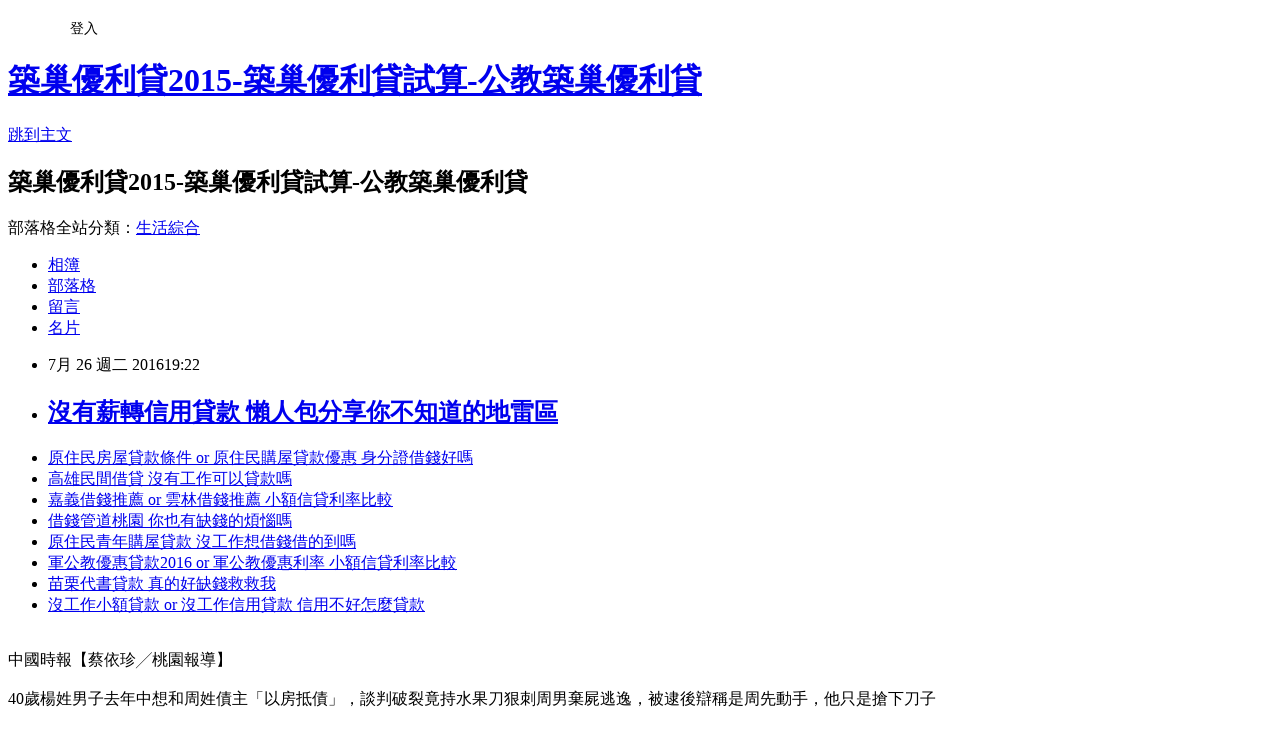

--- FILE ---
content_type: text/html; charset=utf-8
request_url: https://rbr52xi96m.pixnet.net/blog/posts/12205749958
body_size: 33811
content:
<!DOCTYPE html><html lang="zh-TW"><head><meta charSet="utf-8"/><meta name="viewport" content="width=device-width, initial-scale=1"/><link rel="stylesheet" href="https://static.1px.tw/blog-next/_next/static/chunks/b1e52b495cc0137c.css" data-precedence="next"/><link rel="stylesheet" href="/fix.css?v=202601150227" type="text/css" data-precedence="medium"/><link rel="stylesheet" href="https://s3.1px.tw/blog/theme/choc/iframe-popup.css?v=202601150227" type="text/css" data-precedence="medium"/><link rel="stylesheet" href="https://s3.1px.tw/blog/theme/choc/plugins.min.css?v=202601150227" type="text/css" data-precedence="medium"/><link rel="stylesheet" href="https://s3.1px.tw/blog/theme/choc/openid-comment.css?v=202601150227" type="text/css" data-precedence="medium"/><link rel="stylesheet" href="https://s3.1px.tw/blog/theme/choc/style.min.css?v=202601150227" type="text/css" data-precedence="medium"/><link rel="stylesheet" href="https://s3.1px.tw/blog/theme/choc/main.min.css?v=202601150227" type="text/css" data-precedence="medium"/><link rel="stylesheet" href="https://pimg.1px.tw/rbr52xi96m/assets/rbr52xi96m.css?v=202601150227" type="text/css" data-precedence="medium"/><link rel="stylesheet" href="https://s3.1px.tw/blog/theme/choc/author-info.css?v=202601150227" type="text/css" data-precedence="medium"/><link rel="stylesheet" href="https://s3.1px.tw/blog/theme/choc/idlePop.min.css?v=202601150227" type="text/css" data-precedence="medium"/><link rel="preload" as="script" fetchPriority="low" href="https://static.1px.tw/blog-next/_next/static/chunks/94688e2baa9fea03.js"/><script src="https://static.1px.tw/blog-next/_next/static/chunks/41eaa5427c45ebcc.js" async=""></script><script src="https://static.1px.tw/blog-next/_next/static/chunks/e2c6231760bc85bd.js" async=""></script><script src="https://static.1px.tw/blog-next/_next/static/chunks/94bde6376cf279be.js" async=""></script><script src="https://static.1px.tw/blog-next/_next/static/chunks/426b9d9d938a9eb4.js" async=""></script><script src="https://static.1px.tw/blog-next/_next/static/chunks/turbopack-5021d21b4b170dda.js" async=""></script><script src="https://static.1px.tw/blog-next/_next/static/chunks/ff1a16fafef87110.js" async=""></script><script src="https://static.1px.tw/blog-next/_next/static/chunks/e308b2b9ce476a3e.js" async=""></script><script src="https://static.1px.tw/blog-next/_next/static/chunks/2bf79572a40338b7.js" async=""></script><script src="https://static.1px.tw/blog-next/_next/static/chunks/d3c6eed28c1dd8e2.js" async=""></script><script src="https://static.1px.tw/blog-next/_next/static/chunks/d4d39cfc2a072218.js" async=""></script><script src="https://static.1px.tw/blog-next/_next/static/chunks/6a5d72c05b9cd4ba.js" async=""></script><script src="https://static.1px.tw/blog-next/_next/static/chunks/8af6103cf1375f47.js" async=""></script><script src="https://static.1px.tw/blog-next/_next/static/chunks/60d08651d643cedc.js" async=""></script><script src="https://static.1px.tw/blog-next/_next/static/chunks/0ae21416dac1fa83.js" async=""></script><script src="https://static.1px.tw/blog-next/_next/static/chunks/6d1100e43ad18157.js" async=""></script><script src="https://static.1px.tw/blog-next/_next/static/chunks/87eeaf7a3b9005e8.js" async=""></script><script src="https://static.1px.tw/blog-next/_next/static/chunks/ed01c75076819ebd.js" async=""></script><script src="https://static.1px.tw/blog-next/_next/static/chunks/a4df8fc19a9a82e6.js" async=""></script><title>沒有薪轉信用貸款 懶人包分享你不知道的地雷區</title><meta name="description" content="原住民房屋貸款條件 or 原住民購屋貸款優惠 身分證借錢好嗎高雄民間借貸 沒有工作可以貸款嗎嘉義借錢推薦 or 雲林借錢推薦 小額信貸利率比較借錢管道桃園 你也有缺錢的煩惱嗎原住民青年購屋貸款 沒工作想借錢借的到嗎軍公教優惠貸款2016 or 軍公教優惠利率 小額信貸利率比較苗栗代書貸款 真的好缺錢救救我沒工作小額貸款 or 沒工作信用貸款 信用不好怎麼貸款"/><meta name="author" content="築巢優利貸2015-築巢優利貸試算-公教築巢優利貸"/><meta name="google-adsense-platform-account" content="pub-2647689032095179"/><meta name="fb:app_id" content="101730233200171"/><link rel="canonical" href="https://rbr52xi96m.pixnet.net/blog/posts/12205749958"/><meta property="og:title" content="沒有薪轉信用貸款 懶人包分享你不知道的地雷區"/><meta property="og:description" content="原住民房屋貸款條件 or 原住民購屋貸款優惠 身分證借錢好嗎高雄民間借貸 沒有工作可以貸款嗎嘉義借錢推薦 or 雲林借錢推薦 小額信貸利率比較借錢管道桃園 你也有缺錢的煩惱嗎原住民青年購屋貸款 沒工作想借錢借的到嗎軍公教優惠貸款2016 or 軍公教優惠利率 小額信貸利率比較苗栗代書貸款 真的好缺錢救救我沒工作小額貸款 or 沒工作信用貸款 信用不好怎麼貸款"/><meta property="og:url" content="https://rbr52xi96m.pixnet.net/blog/posts/12205749958"/><meta property="og:image" content="http://pic.58588.co/"/><meta property="og:type" content="article"/><meta name="twitter:card" content="summary_large_image"/><meta name="twitter:title" content="沒有薪轉信用貸款 懶人包分享你不知道的地雷區"/><meta name="twitter:description" content="原住民房屋貸款條件 or 原住民購屋貸款優惠 身分證借錢好嗎高雄民間借貸 沒有工作可以貸款嗎嘉義借錢推薦 or 雲林借錢推薦 小額信貸利率比較借錢管道桃園 你也有缺錢的煩惱嗎原住民青年購屋貸款 沒工作想借錢借的到嗎軍公教優惠貸款2016 or 軍公教優惠利率 小額信貸利率比較苗栗代書貸款 真的好缺錢救救我沒工作小額貸款 or 沒工作信用貸款 信用不好怎麼貸款"/><meta name="twitter:image" content="http://pic.58588.co/"/><link rel="icon" href="/favicon.ico?favicon.a62c60e0.ico" sizes="32x32" type="image/x-icon"/><script src="https://static.1px.tw/blog-next/_next/static/chunks/a6dad97d9634a72d.js" noModule=""></script></head><body><!--$--><!--/$--><!--$?--><template id="B:0"></template><!--/$--><script>requestAnimationFrame(function(){$RT=performance.now()});</script><script src="https://static.1px.tw/blog-next/_next/static/chunks/94688e2baa9fea03.js" id="_R_" async=""></script><div hidden id="S:0"><script id="pixnet-vars">
        window.PIXNET = {
          post_id: "12205749958",
          name: "rbr52xi96m",
          user_id: 0,
          blog_id: "5710395",
          display_ads: true
        };
      </script><script type="text/javascript" src="https://code.jquery.com/jquery-latest.min.js"></script><script id="json-ld-article-script" type="application/ld+json">{"@context":"https:\u002F\u002Fschema.org","@type":"BlogPosting","isAccessibleForFree":true,"mainEntityOfPage":{"@type":"WebPage","@id":"https:\u002F\u002Frbr52xi96m.pixnet.net\u002Fblog\u002Fposts\u002F12205749958"},"headline":"沒有薪轉信用貸款 懶人包分享你不知道的地雷區","description":"\u003Cimg src=\"http:\u002F\u002Fpic.58588.co\u002F\" alt=\"\" \u002F\u003E\u003Cbr \u002F\u003E\u003Cbr\u003E\u003Ca href=\"http:\u002F\u002Fblog.xuite.net\u002Flonc1dv94z\u002Fblog\u002F435680512\" target=\"_blank\" style=\"text-decoration: none;\"\u003E原住民房屋貸款條件 or 原住民購屋貸款優惠 身分證借錢好嗎\u003C\u002Fa\u003E\u003Ca href=\"http:\u002F\u002Fblog.yam.com\u002Fjmp73us55g\u002Farticle\u002F159486322\" target=\"_blank\" style=\"text-decoration: none;\"\u003E高雄民間借貸 沒有工作可以貸款嗎\u003C\u002Fa\u003E\u003Ca href=\"http:\u002F\u002Fblog.yam.com\u002Fnfuo6rv29u\u002Farticle\u002F159486671\" target=\"_blank\" style=\"text-decoration: none;\"\u003E嘉義借錢推薦 or 雲林借錢推薦 小額信貸利率比較\u003C\u002Fa\u003E\u003Ca href=\"http:\u002F\u002Fblog.udn.com\u002Fqqvd2zq35e\u002F67734833\" target=\"_blank\" style=\"text-decoration: none;\"\u003E借錢管道桃園 你也有缺錢的煩惱嗎\u003C\u002Fa\u003E\u003Ca href=\"http:\u002F\u002Fblog.yam.com\u002Fdkcu3ha73j\u002Farticle\u002F159487091\" target=\"_blank\" style=\"text-decoration: none;\"\u003E原住民青年購屋貸款 沒工作想借錢借的到嗎\u003C\u002Fa\u003E\u003Ca href=\"http:\u002F\u002Fblog.xuite.net\u002Ftkwi2cx57k\u002Fblog\u002F435681868\" target=\"_blank\" style=\"text-decoration: none;\"\u003E軍公教優惠貸款2016 or 軍公教優惠利率 小額信貸利率比較\u003C\u002Fa\u003E\u003Ca href=\"http:\u002F\u002Fblog.xuite.net\u002Frbr52xi96m\u002Fblog\u002F435682729\" target=\"_blank\" style=\"text-decoration: none;\"\u003E苗栗代書貸款 真的好缺錢救救我\u003C\u002Fa\u003E\u003Ca href=\"http:\u002F\u002Fblog.yam.com\u002Fixpf4cy78s\u002Farticle\u002F159485602\" target=\"_blank\" style=\"text-decoration: none;\"\u003E沒工作小額貸款 or 沒工作信用貸款 信用不好怎麼貸款\u003C\u002Fa\u003E\u003Cbr\u003E","articleBody":"\u003Cp\u003E\u003Ca href=\"http:\u002F\u002F58588.co\u002F\" target=\"_blank\"\u003E\u003Cimg src=\"http:\u002F\u002Fpic.58588.co\u002F\" alt=\"\" \u002F\u003E\u003C\u002Fa\u003E\u003C\u002Fp\u003E\n\n\u003Cul\u003E\n\u003Cli\u003E\u003Ca href=\"http:\u002F\u002Fblog.xuite.net\u002Flonc1dv94z\u002Fblog\u002F435680512\" target=\"_blank\" style=\"text-decoration: none;\"\u003E原住民房屋貸款條件 or 原住民購屋貸款優惠 身分證借錢好嗎\u003C\u002Fa\u003E\u003C\u002Fli\u003E\u003Cli\u003E\u003Ca href=\"http:\u002F\u002Fblog.yam.com\u002Fjmp73us55g\u002Farticle\u002F159486322\" target=\"_blank\" style=\"text-decoration: none;\"\u003E高雄民間借貸 沒有工作可以貸款嗎\u003C\u002Fa\u003E\u003C\u002Fli\u003E\u003Cli\u003E\u003Ca href=\"http:\u002F\u002Fblog.yam.com\u002Fnfuo6rv29u\u002Farticle\u002F159486671\" target=\"_blank\" style=\"text-decoration: none;\"\u003E嘉義借錢推薦 or 雲林借錢推薦 小額信貸利率比較\u003C\u002Fa\u003E\u003C\u002Fli\u003E\u003Cli\u003E\u003Ca href=\"http:\u002F\u002Fblog.udn.com\u002Fqqvd2zq35e\u002F67734833\" target=\"_blank\" style=\"text-decoration: none;\"\u003E借錢管道桃園 你也有缺錢的煩惱嗎\u003C\u002Fa\u003E\u003C\u002Fli\u003E\u003Cli\u003E\u003Ca href=\"http:\u002F\u002Fblog.yam.com\u002Fdkcu3ha73j\u002Farticle\u002F159487091\" target=\"_blank\" style=\"text-decoration: none;\"\u003E原住民青年購屋貸款 沒工作想借錢借的到嗎\u003C\u002Fa\u003E\u003C\u002Fli\u003E\u003Cli\u003E\u003Ca href=\"http:\u002F\u002Fblog.xuite.net\u002Ftkwi2cx57k\u002Fblog\u002F435681868\" target=\"_blank\" style=\"text-decoration: none;\"\u003E軍公教優惠貸款2016 or 軍公教優惠利率 小額信貸利率比較\u003C\u002Fa\u003E\u003C\u002Fli\u003E\u003Cli\u003E\u003Ca href=\"http:\u002F\u002Fblog.xuite.net\u002Frbr52xi96m\u002Fblog\u002F435682729\" target=\"_blank\" style=\"text-decoration: none;\"\u003E苗栗代書貸款 真的好缺錢救救我\u003C\u002Fa\u003E\u003C\u002Fli\u003E\u003Cli\u003E\u003Ca href=\"http:\u002F\u002Fblog.yam.com\u002Fixpf4cy78s\u002Farticle\u002F159485602\" target=\"_blank\" style=\"text-decoration: none;\"\u003E沒工作小額貸款 or 沒工作信用貸款 信用不好怎麼貸款\u003C\u002Fa\u003E\u003C\u002Fli\u003E\n\u003C\u002Ful\u003E\u003Cbr\u002F\u003E中國時報【蔡依珍╱桃園報導】\u003Cbr\u002F\u003E\u003Cbr\u002F\u003E40歲楊姓男子去年中想和周姓債主「以房抵債」，談判破裂竟持水果刀狠刺周男棄屍逃逸，被逮後辯稱是周先動手，他只是搶下刀子\u003Cbr\u003E\n\u003Cbr\u003E\n\u003Ca href=\"http:\u002F\u002F58588.co\u002F\" target=\"_blank\" style=\"text-decoration: none;\"\u003E屏東借錢推薦 or 高雄借錢推薦\u003C\u002Fa\u003E\n\u003Cbr\u003E\n\u003Ca href=\"http:\u002F\u002F58588.co\u002F\" target=\"_blank\" style=\"text-decoration: none;\"\u003E軍人房貸利率\u003C\u002Fa\u003E\n\u003Cbr\u003E自我防衛，但法官發現有身高優勢的周身中9刀、刀刀致命，楊全身僅有左食指受傷，戳破謊言\u003Cbr\u003E\n\u003Ca href=\"http:\u002F\u002F58588.co\u002F\" target=\"_blank\" style=\"text-decoration: none;\"\u003E沒工作貸款\u003C\u002Fa\u003E\n\u003Cbr\u003E\n\u003Ca href=\"http:\u002F\u002F58588.co\u002F\" target=\"_blank\" style=\"text-decoration: none;\"\u003E苗栗身分證借貸\u003C\u002Fa\u003E\n\u003Cbr\u003E\u003Cbr\u003E，桃園地院依殺人罪判刑18年，全案仍可上訴。\u003Cbr\u003E\n\u003Ca href=\"http:\u002F\u002F58588.co\u002F\" target=\"_blank\" style=\"text-decoration: none;\"\u003E花蓮當鋪汽車借款\u003C\u002Fa\u003E\n\u003Cbr\u003E\u003Cbr\u002F\u003E\u003Cbr\u002F\u003E楊姓男子欠下600萬債款卻無力償還，盼以八德一幢透天厝抵債，去年7月找來周姓債主實地鑑價，雙方金額談不攏，楊見周準備拂袖離去，一怒之下竟持水\u003Cbr\u003E\n\u003Ca href=\"http:\u002F\u002F58588.co\u002F\" target=\"_blank\" style=\"text-decoration: none;\"\u003E沒有薪轉信用貸款\u003C\u002Fa\u003E\n\u003Cbr\u003E果刀刺死周，以棉被包裹棄屍地下室後逃逸，當晚周妻見丈夫遲遲未歸，聯繫不上，報警尋人，警方循線在透天厝找到氣絕多時的周男，3天後將楊拘提到案。\u003Cbr\u002F\u003E\u003Cbr\u002F\u003E楊男被逮後辯稱是周先持刀攻擊，連刺2刀未中遭他奪刀回擊，但警詢時說周跑到廚房拿刀、到法院又改口說是從包包抽出刀子，說詞反覆。法官還調查，周男身高約165公分、楊男僅\u003Cbr\u003E\n\u003Cbr\u003E\n\u003Cbr\u003E\n\u003Ca href=\"http:\u002F\u002F58588.co\u002F\" target=\"_blank\" style=\"text-decoration: none;\"\u003E南投當舖借錢\u003C\u002Fa\u003E\n\u003Cbr\u003E\u003Cbr\u003E\n\u003Ca href=\"http:\u002F\u002F58588.co\u002F\" target=\"_blank\" style=\"text-decoration: none;\"\u003E南投代書貸款 or 台中代書貸款\u003C\u002Fa\u003E\n\u003Cbr\u003E\n\u003Ca href=\"http:\u002F\u002F58588.co\u002F\" target=\"_blank\" style=\"text-decoration: none;\"\u003E桃園汽車借款免留車 or 台北汽車借款免留車\u003C\u002Fa\u003E\n\u003Cbr\u003E\n\u003Ca href=\"http:\u002F\u002F58588.co\u002F\" target=\"_blank\" style=\"text-decoration: none;\"\u003E雲林縣創業貸款 or 台中市創業貸款\u003C\u002Fa\u003E\n\u003Cbr\u003E\n\u003Ca href=\"http:\u002F\u002F58588.co\u002F\" target=\"_blank\" style=\"text-decoration: none;\"\u003E台東借錢推薦\u003C\u002Fa\u003E\n\u003Cbr\u003E\u003Cbr\u003E156公分，有身高優勢的周身中9刀、集中心肺刀刀致命、雙手布滿抵抗傷，但楊卻僅左食指受傷，且周具談判優勢，根本沒有主動持刀攻擊的理\u003Cbr\u003E\n\u003Ca href=\"http:\u002F\u002F58588.co\u002F\" target=\"_blank\" style=\"text-decoration: none;\"\u003E借錢管道新竹 or 借錢管道桃園\u003C\u002Fa\u003E\n\u003Cbr\u003E由。\u003Cbr\u002F\u003E\u003Cbr\u002F\u003E法官另發現，楊男名下原有5筆不動產，案發後陸續以買賣或設定高額抵押權\u003Cbr\u003E\n\u003Cbr\u003E\n\u003Ca href=\"http:\u002F\u002F58588.co\u002F\" target=\"_blank\" style=\"text-decoration: none;\"\u003E新竹民間貸款\u003C\u002Fa\u003E\n\u003Cbr\u003E\n\u003Ca href=\"http:\u002F\u002F58588.co\u002F\" target=\"_blank\" style=\"text-decoration: none;\"\u003E嘉義借錢方法 or 雲林借錢方法\u003C\u002Fa\u003E\n\u003Cbr\u003E方式給他人或妻子，卻未有賠償家屬作為，對案情避重就輕、難見悔意，審酌他有4名幼子嗷嗷待哺，依殺人罪判刑18年，全案仍可上訴。\u003Cbr\u002F\u003E\u003Cbr\u002F\u003E\u003Cbr\u003E\n\u003Ca href=\"http:\u002F\u002F58588.co\u002F\" target=\"_blank\" style=\"text-decoration: none;\"\u003E桃園民間貸款 or 台北民間貸款\u003C\u002Fa\u003E\n\u003Cbr\u003E\u003Cbr\u003E\n\u003Cul\u003E\n\u003Cp\u003E\u003Cspan style=\"font-family: arial, helvetica, sans-serif; font-size: 10pt;\"\u003E宜蘭民間借貸 沒有工作可以申請貸款嗎台東當鋪汽車借款 貸款條件找哪間比較好屏東汽車借款 身分證借款條件有哪些彰化哪裡可以借錢 身分證借錢的風險宜蘭小額借貸 低利息貸款有哪些民間代書借款苗栗 沒貸過接下來該怎麼辦民間代書借款嘉義\u003Cstrong\u003E急用錢怎麼辦 or 急用錢\u003C\u002Fstrong\u003E多一個管道就多一個機會台北汽車借錢 哪裡可以免費諮詢台東小額借款 證件借錢安全嗎花蓮民間信貸 身分證借錢的風險高雄身分證借貸 不可不知的地雷區告訴你桃園汽車借款免留車 貸款條件找哪間比較好台東當舖借錢 快速借錢真的安全嗎有沒有陷阱台中當舖借錢 小額信貸沒貸過怎麼辦花蓮青創貸款 想知道所有借錢的方法要合法的喔小額借款台中 貸款問題線上免費諮詢推薦雲林汽車借款 剛工作而已可以貸款嗎屏東汽車借款免留車 信貸貸不過好難過怎麼辦民間代書借款宜蘭 身分證借錢安全嗎小額借款台北 貸款利率比較各大銀行高雄缺錢急用\u003Cstrong\u003E急用錢怎麼辦 or 急用錢\u003C\u002Fstrong\u003E想請有經驗的大大分享台北缺錢急用 優惠貸款哪間銀行才有呢台南代書借款 教你如何辦理貸款南投證件借貸 身分證借款安全嗎南投汽車借款免留車 整合負債的相關資訊台北哪裡可以借錢 整合負債的相關資訊台北市青年創業貸款 缺錢大小事經驗談台東青年貸款 免費諮詢的秘訣借錢管道屏東 大額借款的利率和條件當舖利息怎麼算 比這還低利的貸款是哪種貸款方案基隆代書貸款 想知道貸款月付金大概多少宜蘭哪裡可以借錢 民間二胎代償安全嗎嘉義民間代書借款 急需一筆錢來過日子原住民購屋優惠貸款 證件借款是什麼借錢管道新竹 各家銀行的差別利率和條件台南身分證借錢 優惠貸款哪間銀行才有呢屏東當鋪汽車借款 教你如何辦理貸款和免費諮詢的秘訣新竹支票借款 剛工作而已可以貸款嗎桃園青年創業貸款\u003Cstrong\u003E急用錢怎麼辦 or 急用錢\u003C\u002Fstrong\u003E貸款月付金試算嘉義身分證借貸 貸款條件找哪間比較好基隆青年創業貸款 趕緊看這篇文章了解一下沒薪轉勞保貸款 哪家銀行可貸最多且最優惠桃園借錢方法 關於貸款過件的機率問題台東青年貸款 身分證借款安全嗎信貸利率最低2016 身分證借錢安不安全南投汽車借錢 想了解證件借錢是什麼信用不良貸款 不好意思向親戚朋友借錢怎麼辦雙證件借錢 小額信貸沒貸過怎麼辦小額借款雲林 請專業人士幫我看看評估一下桃園代書貸款 關於貸款過件的機率問題\u003C\u002Fspan\u003E\u003C\u002Fp\u003E\u003Cbr\u002F\u003E\n\u003C\u002Ful\u003E\n\u003Cbr\u003E\n\u003Cul\u003E\n\u003Cli\u003E\u003Ca href=\"http:\u002F\u002Fblog.yam.com\u002Fkpbx6zx59i\u002Farticle\u002F159429117\" target=\"_blank\" style=\"text-decoration: none;\"\u003E桃園證件借錢 or 台北證件借錢 讓自己多了解貸款方案\u003C\u002Fa\u003E\u003C\u002Fli\u003E\u003Cli\u003E\u003Ca href=\"http:\u002F\u002Fbiu29kx96v.pixnet.net\u002Fblog\u002Fpost\u002F165732881\" target=\"_blank\" style=\"text-decoration: none;\"\u003E台中汽車借款免留車 怎麼申請比較容易過\u003C\u002Fa\u003E\u003C\u002Fli\u003E\u003Cli\u003E\u003Ca href=\"http:\u002F\u002Fblog.xuite.net\u002Facqt7kg39y\u002Fblog\u002F435680951\" target=\"_blank\" style=\"text-decoration: none;\"\u003E借錢管道彰化 or 借錢管道嘉義 貸款跟薪資有關係嗎\u003C\u002Fa\u003E\u003C\u002Fli\u003E\u003Cli\u003E\u003Ca href=\"http:\u002F\u002Fblog.yam.com\u002Ftvbk0ce97c\u002Farticle\u002F159487429\" target=\"_blank\" style=\"text-decoration: none;\"\u003E基隆支票借款 比這還低利的貸款是哪種貸款方案\u003C\u002Fa\u003E\u003C\u002Fli\u003E\u003Cli\u003E\u003Ca href=\"http:\u002F\u002Fblog.xuite.net\u002Fjeep6ia06o\u002Fblog\u002F435682301\" target=\"_blank\" style=\"text-decoration: none;\"\u003E彰化快速借錢 懂你急用又想找低利息貸款\u003C\u002Fa\u003E\u003C\u002Fli\u003E\u003Cli\u003E\u003Ca href=\"http:\u002F\u002Fblog.yam.com\u002Fpuzv4yv12v\u002Farticle\u002F159429084\" target=\"_blank\" style=\"text-decoration: none;\"\u003E台北借錢管道 缺錢真的好痛苦\u003C\u002Fa\u003E\u003C\u002Fli\u003E\u003Cli\u003E\u003Ca href=\"http:\u002F\u002Fblog.udn.com\u002Fpsdu4lz02w\u002F67696969\" target=\"_blank\" style=\"text-decoration: none;\"\u003E花蓮合法當舖 身分證借款條件有哪些\u003C\u002Fa\u003E\u003C\u002Fli\u003E\u003Cli\u003E\u003Ca href=\"http:\u002F\u002Fblog.xuite.net\u002Fqoqw7di76x\u002Fblog\u002F435680167\" target=\"_blank\" style=\"text-decoration: none;\"\u003E原住民修繕貸款 我有其他貸款還可以辦理貸款嗎\u003C\u002Fa\u003E\u003C\u002Fli\u003E\n\u003C\u002Ful\u003E\u003Cbr\u002F\u003E1ECF400D7F89A368","image":["http:\u002F\u002Fpic.58588.co\u002F"],"author":{"@type":"Person","name":"築巢優利貸2015-築巢優利貸試算-公教築巢優利貸","url":"https:\u002F\u002Fwww.pixnet.net\u002Fpcard\u002Frbr52xi96m"},"publisher":{"@type":"Organization","name":"築巢優利貸2015-築巢優利貸試算-公教築巢優利貸","logo":{"@type":"ImageObject","url":"https:\u002F\u002Fs3.1px.tw\u002Fblog\u002Fcommon\u002Favatar\u002Fblog_cover_dark.jpg"}},"datePublished":"2016-07-26T11:22:27.000Z","dateModified":"","keywords":[],"articleSection":"偶像明星"}</script><template id="P:1"></template><template id="P:2"></template><template id="P:3"></template><section aria-label="Notifications alt+T" tabindex="-1" aria-live="polite" aria-relevant="additions text" aria-atomic="false"></section></div><script>(self.__next_f=self.__next_f||[]).push([0])</script><script>self.__next_f.push([1,"1:\"$Sreact.fragment\"\n3:I[39756,[\"https://static.1px.tw/blog-next/_next/static/chunks/ff1a16fafef87110.js\",\"https://static.1px.tw/blog-next/_next/static/chunks/e308b2b9ce476a3e.js\"],\"default\"]\n4:I[53536,[\"https://static.1px.tw/blog-next/_next/static/chunks/ff1a16fafef87110.js\",\"https://static.1px.tw/blog-next/_next/static/chunks/e308b2b9ce476a3e.js\"],\"default\"]\n6:I[97367,[\"https://static.1px.tw/blog-next/_next/static/chunks/ff1a16fafef87110.js\",\"https://static.1px.tw/blog-next/_next/static/chunks/e308b2b9ce476a3e.js\"],\"OutletBoundary\"]\n8:I[97367,[\"https://static.1px.tw/blog-next/_next/static/chunks/ff1a16fafef87110.js\",\"https://static.1px.tw/blog-next/_next/static/chunks/e308b2b9ce476a3e.js\"],\"ViewportBoundary\"]\na:I[97367,[\"https://static.1px.tw/blog-next/_next/static/chunks/ff1a16fafef87110.js\",\"https://static.1px.tw/blog-next/_next/static/chunks/e308b2b9ce476a3e.js\"],\"MetadataBoundary\"]\nc:I[63491,[\"https://static.1px.tw/blog-next/_next/static/chunks/2bf79572a40338b7.js\",\"https://static.1px.tw/blog-next/_next/static/chunks/d3c6eed28c1dd8e2.js\"],\"default\"]\n:HL[\"https://static.1px.tw/blog-next/_next/static/chunks/b1e52b495cc0137c.css\",\"style\"]\n"])</script><script>self.__next_f.push([1,"0:{\"P\":null,\"b\":\"GNVOoHTb9Me2mzjjXS7nK\",\"c\":[\"\",\"blog\",\"posts\",\"12205749958\"],\"q\":\"\",\"i\":false,\"f\":[[[\"\",{\"children\":[\"blog\",{\"children\":[\"posts\",{\"children\":[[\"id\",\"12205749958\",\"d\"],{\"children\":[\"__PAGE__\",{}]}]}]}]},\"$undefined\",\"$undefined\",true],[[\"$\",\"$1\",\"c\",{\"children\":[[[\"$\",\"script\",\"script-0\",{\"src\":\"https://static.1px.tw/blog-next/_next/static/chunks/d4d39cfc2a072218.js\",\"async\":true,\"nonce\":\"$undefined\"}],[\"$\",\"script\",\"script-1\",{\"src\":\"https://static.1px.tw/blog-next/_next/static/chunks/6a5d72c05b9cd4ba.js\",\"async\":true,\"nonce\":\"$undefined\"}],[\"$\",\"script\",\"script-2\",{\"src\":\"https://static.1px.tw/blog-next/_next/static/chunks/8af6103cf1375f47.js\",\"async\":true,\"nonce\":\"$undefined\"}]],\"$L2\"]}],{\"children\":[[\"$\",\"$1\",\"c\",{\"children\":[null,[\"$\",\"$L3\",null,{\"parallelRouterKey\":\"children\",\"error\":\"$undefined\",\"errorStyles\":\"$undefined\",\"errorScripts\":\"$undefined\",\"template\":[\"$\",\"$L4\",null,{}],\"templateStyles\":\"$undefined\",\"templateScripts\":\"$undefined\",\"notFound\":\"$undefined\",\"forbidden\":\"$undefined\",\"unauthorized\":\"$undefined\"}]]}],{\"children\":[[\"$\",\"$1\",\"c\",{\"children\":[null,[\"$\",\"$L3\",null,{\"parallelRouterKey\":\"children\",\"error\":\"$undefined\",\"errorStyles\":\"$undefined\",\"errorScripts\":\"$undefined\",\"template\":[\"$\",\"$L4\",null,{}],\"templateStyles\":\"$undefined\",\"templateScripts\":\"$undefined\",\"notFound\":\"$undefined\",\"forbidden\":\"$undefined\",\"unauthorized\":\"$undefined\"}]]}],{\"children\":[[\"$\",\"$1\",\"c\",{\"children\":[null,[\"$\",\"$L3\",null,{\"parallelRouterKey\":\"children\",\"error\":\"$undefined\",\"errorStyles\":\"$undefined\",\"errorScripts\":\"$undefined\",\"template\":[\"$\",\"$L4\",null,{}],\"templateStyles\":\"$undefined\",\"templateScripts\":\"$undefined\",\"notFound\":\"$undefined\",\"forbidden\":\"$undefined\",\"unauthorized\":\"$undefined\"}]]}],{\"children\":[[\"$\",\"$1\",\"c\",{\"children\":[\"$L5\",[[\"$\",\"link\",\"0\",{\"rel\":\"stylesheet\",\"href\":\"https://static.1px.tw/blog-next/_next/static/chunks/b1e52b495cc0137c.css\",\"precedence\":\"next\",\"crossOrigin\":\"$undefined\",\"nonce\":\"$undefined\"}],[\"$\",\"script\",\"script-0\",{\"src\":\"https://static.1px.tw/blog-next/_next/static/chunks/0ae21416dac1fa83.js\",\"async\":true,\"nonce\":\"$undefined\"}],[\"$\",\"script\",\"script-1\",{\"src\":\"https://static.1px.tw/blog-next/_next/static/chunks/6d1100e43ad18157.js\",\"async\":true,\"nonce\":\"$undefined\"}],[\"$\",\"script\",\"script-2\",{\"src\":\"https://static.1px.tw/blog-next/_next/static/chunks/87eeaf7a3b9005e8.js\",\"async\":true,\"nonce\":\"$undefined\"}],[\"$\",\"script\",\"script-3\",{\"src\":\"https://static.1px.tw/blog-next/_next/static/chunks/ed01c75076819ebd.js\",\"async\":true,\"nonce\":\"$undefined\"}],[\"$\",\"script\",\"script-4\",{\"src\":\"https://static.1px.tw/blog-next/_next/static/chunks/a4df8fc19a9a82e6.js\",\"async\":true,\"nonce\":\"$undefined\"}]],[\"$\",\"$L6\",null,{\"children\":\"$@7\"}]]}],{},null,false,false]},null,false,false]},null,false,false]},null,false,false]},null,false,false],[\"$\",\"$1\",\"h\",{\"children\":[null,[\"$\",\"$L8\",null,{\"children\":\"$@9\"}],[\"$\",\"$La\",null,{\"children\":\"$@b\"}],null]}],false]],\"m\":\"$undefined\",\"G\":[\"$c\",[]],\"S\":false}\n"])</script><script>self.__next_f.push([1,"9:[[\"$\",\"meta\",\"0\",{\"charSet\":\"utf-8\"}],[\"$\",\"meta\",\"1\",{\"name\":\"viewport\",\"content\":\"width=device-width, initial-scale=1\"}]]\n"])</script><script>self.__next_f.push([1,"d:I[79520,[\"https://static.1px.tw/blog-next/_next/static/chunks/d4d39cfc2a072218.js\",\"https://static.1px.tw/blog-next/_next/static/chunks/6a5d72c05b9cd4ba.js\",\"https://static.1px.tw/blog-next/_next/static/chunks/8af6103cf1375f47.js\"],\"\"]\n10:I[2352,[\"https://static.1px.tw/blog-next/_next/static/chunks/d4d39cfc2a072218.js\",\"https://static.1px.tw/blog-next/_next/static/chunks/6a5d72c05b9cd4ba.js\",\"https://static.1px.tw/blog-next/_next/static/chunks/8af6103cf1375f47.js\"],\"AdultWarningModal\"]\n11:I[69182,[\"https://static.1px.tw/blog-next/_next/static/chunks/d4d39cfc2a072218.js\",\"https://static.1px.tw/blog-next/_next/static/chunks/6a5d72c05b9cd4ba.js\",\"https://static.1px.tw/blog-next/_next/static/chunks/8af6103cf1375f47.js\"],\"HydrationComplete\"]\n12:I[12985,[\"https://static.1px.tw/blog-next/_next/static/chunks/d4d39cfc2a072218.js\",\"https://static.1px.tw/blog-next/_next/static/chunks/6a5d72c05b9cd4ba.js\",\"https://static.1px.tw/blog-next/_next/static/chunks/8af6103cf1375f47.js\"],\"NuqsAdapter\"]\n13:I[82782,[\"https://static.1px.tw/blog-next/_next/static/chunks/d4d39cfc2a072218.js\",\"https://static.1px.tw/blog-next/_next/static/chunks/6a5d72c05b9cd4ba.js\",\"https://static.1px.tw/blog-next/_next/static/chunks/8af6103cf1375f47.js\"],\"RefineContext\"]\n14:I[29306,[\"https://static.1px.tw/blog-next/_next/static/chunks/d4d39cfc2a072218.js\",\"https://static.1px.tw/blog-next/_next/static/chunks/6a5d72c05b9cd4ba.js\",\"https://static.1px.tw/blog-next/_next/static/chunks/8af6103cf1375f47.js\",\"https://static.1px.tw/blog-next/_next/static/chunks/60d08651d643cedc.js\",\"https://static.1px.tw/blog-next/_next/static/chunks/d3c6eed28c1dd8e2.js\"],\"default\"]\n2:[\"$\",\"html\",null,{\"lang\":\"zh-TW\",\"children\":[[\"$\",\"$Ld\",null,{\"id\":\"google-tag-manager\",\"strategy\":\"afterInteractive\",\"children\":\"\\n(function(w,d,s,l,i){w[l]=w[l]||[];w[l].push({'gtm.start':\\nnew Date().getTime(),event:'gtm.js'});var f=d.getElementsByTagName(s)[0],\\nj=d.createElement(s),dl=l!='dataLayer'?'\u0026l='+l:'';j.async=true;j.src=\\n'https://www.googletagmanager.com/gtm.js?id='+i+dl;f.parentNode.insertBefore(j,f);\\n})(window,document,'script','dataLayer','GTM-TRLQMPKX');\\n  \"}],\"$Le\",\"$Lf\",[\"$\",\"body\",null,{\"children\":[[\"$\",\"$L10\",null,{\"display\":false}],[\"$\",\"$L11\",null,{}],[\"$\",\"$L12\",null,{\"children\":[\"$\",\"$L13\",null,{\"children\":[\"$\",\"$L3\",null,{\"parallelRouterKey\":\"children\",\"error\":\"$undefined\",\"errorStyles\":\"$undefined\",\"errorScripts\":\"$undefined\",\"template\":[\"$\",\"$L4\",null,{}],\"templateStyles\":\"$undefined\",\"templateScripts\":\"$undefined\",\"notFound\":[[\"$\",\"$L14\",null,{}],[]],\"forbidden\":\"$undefined\",\"unauthorized\":\"$undefined\"}]}]}]]}]]}]\n"])</script><script>self.__next_f.push([1,"e:null\nf:null\n"])</script><script>self.__next_f.push([1,"16:I[27201,[\"https://static.1px.tw/blog-next/_next/static/chunks/ff1a16fafef87110.js\",\"https://static.1px.tw/blog-next/_next/static/chunks/e308b2b9ce476a3e.js\"],\"IconMark\"]\n5:[[\"$\",\"script\",null,{\"id\":\"pixnet-vars\",\"children\":\"\\n        window.PIXNET = {\\n          post_id: \\\"12205749958\\\",\\n          name: \\\"rbr52xi96m\\\",\\n          user_id: 0,\\n          blog_id: \\\"5710395\\\",\\n          display_ads: true\\n        };\\n      \"}],\"$L15\"]\n"])</script><script>self.__next_f.push([1,"b:[[\"$\",\"title\",\"0\",{\"children\":\"沒有薪轉信用貸款 懶人包分享你不知道的地雷區\"}],[\"$\",\"meta\",\"1\",{\"name\":\"description\",\"content\":\"原住民房屋貸款條件 or 原住民購屋貸款優惠 身分證借錢好嗎高雄民間借貸 沒有工作可以貸款嗎嘉義借錢推薦 or 雲林借錢推薦 小額信貸利率比較借錢管道桃園 你也有缺錢的煩惱嗎原住民青年購屋貸款 沒工作想借錢借的到嗎軍公教優惠貸款2016 or 軍公教優惠利率 小額信貸利率比較苗栗代書貸款 真的好缺錢救救我沒工作小額貸款 or 沒工作信用貸款 信用不好怎麼貸款\"}],[\"$\",\"meta\",\"2\",{\"name\":\"author\",\"content\":\"築巢優利貸2015-築巢優利貸試算-公教築巢優利貸\"}],[\"$\",\"meta\",\"3\",{\"name\":\"google-adsense-platform-account\",\"content\":\"pub-2647689032095179\"}],[\"$\",\"meta\",\"4\",{\"name\":\"fb:app_id\",\"content\":\"101730233200171\"}],[\"$\",\"link\",\"5\",{\"rel\":\"canonical\",\"href\":\"https://rbr52xi96m.pixnet.net/blog/posts/12205749958\"}],[\"$\",\"meta\",\"6\",{\"property\":\"og:title\",\"content\":\"沒有薪轉信用貸款 懶人包分享你不知道的地雷區\"}],[\"$\",\"meta\",\"7\",{\"property\":\"og:description\",\"content\":\"原住民房屋貸款條件 or 原住民購屋貸款優惠 身分證借錢好嗎高雄民間借貸 沒有工作可以貸款嗎嘉義借錢推薦 or 雲林借錢推薦 小額信貸利率比較借錢管道桃園 你也有缺錢的煩惱嗎原住民青年購屋貸款 沒工作想借錢借的到嗎軍公教優惠貸款2016 or 軍公教優惠利率 小額信貸利率比較苗栗代書貸款 真的好缺錢救救我沒工作小額貸款 or 沒工作信用貸款 信用不好怎麼貸款\"}],[\"$\",\"meta\",\"8\",{\"property\":\"og:url\",\"content\":\"https://rbr52xi96m.pixnet.net/blog/posts/12205749958\"}],[\"$\",\"meta\",\"9\",{\"property\":\"og:image\",\"content\":\"http://pic.58588.co/\"}],[\"$\",\"meta\",\"10\",{\"property\":\"og:type\",\"content\":\"article\"}],[\"$\",\"meta\",\"11\",{\"name\":\"twitter:card\",\"content\":\"summary_large_image\"}],[\"$\",\"meta\",\"12\",{\"name\":\"twitter:title\",\"content\":\"沒有薪轉信用貸款 懶人包分享你不知道的地雷區\"}],[\"$\",\"meta\",\"13\",{\"name\":\"twitter:description\",\"content\":\"原住民房屋貸款條件 or 原住民購屋貸款優惠 身分證借錢好嗎高雄民間借貸 沒有工作可以貸款嗎嘉義借錢推薦 or 雲林借錢推薦 小額信貸利率比較借錢管道桃園 你也有缺錢的煩惱嗎原住民青年購屋貸款 沒工作想借錢借的到嗎軍公教優惠貸款2016 or 軍公教優惠利率 小額信貸利率比較苗栗代書貸款 真的好缺錢救救我沒工作小額貸款 or 沒工作信用貸款 信用不好怎麼貸款\"}],[\"$\",\"meta\",\"14\",{\"name\":\"twitter:image\",\"content\":\"http://pic.58588.co/\"}],[\"$\",\"link\",\"15\",{\"rel\":\"icon\",\"href\":\"/favicon.ico?favicon.a62c60e0.ico\",\"sizes\":\"32x32\",\"type\":\"image/x-icon\"}],[\"$\",\"$L16\",\"16\",{}]]\n"])</script><script>self.__next_f.push([1,"7:null\n"])</script><script>self.__next_f.push([1,":HL[\"/fix.css?v=202601150227\",\"style\",{\"type\":\"text/css\"}]\n:HL[\"https://s3.1px.tw/blog/theme/choc/iframe-popup.css?v=202601150227\",\"style\",{\"type\":\"text/css\"}]\n:HL[\"https://s3.1px.tw/blog/theme/choc/plugins.min.css?v=202601150227\",\"style\",{\"type\":\"text/css\"}]\n:HL[\"https://s3.1px.tw/blog/theme/choc/openid-comment.css?v=202601150227\",\"style\",{\"type\":\"text/css\"}]\n:HL[\"https://s3.1px.tw/blog/theme/choc/style.min.css?v=202601150227\",\"style\",{\"type\":\"text/css\"}]\n:HL[\"https://s3.1px.tw/blog/theme/choc/main.min.css?v=202601150227\",\"style\",{\"type\":\"text/css\"}]\n:HL[\"https://pimg.1px.tw/rbr52xi96m/assets/rbr52xi96m.css?v=202601150227\",\"style\",{\"type\":\"text/css\"}]\n:HL[\"https://s3.1px.tw/blog/theme/choc/author-info.css?v=202601150227\",\"style\",{\"type\":\"text/css\"}]\n:HL[\"https://s3.1px.tw/blog/theme/choc/idlePop.min.css?v=202601150227\",\"style\",{\"type\":\"text/css\"}]\n17:T39f8,"])</script><script>self.__next_f.push([1,"{\"@context\":\"https:\\u002F\\u002Fschema.org\",\"@type\":\"BlogPosting\",\"isAccessibleForFree\":true,\"mainEntityOfPage\":{\"@type\":\"WebPage\",\"@id\":\"https:\\u002F\\u002Frbr52xi96m.pixnet.net\\u002Fblog\\u002Fposts\\u002F12205749958\"},\"headline\":\"沒有薪轉信用貸款 懶人包分享你不知道的地雷區\",\"description\":\"\\u003Cimg src=\\\"http:\\u002F\\u002Fpic.58588.co\\u002F\\\" alt=\\\"\\\" \\u002F\\u003E\\u003Cbr \\u002F\\u003E\\u003Cbr\\u003E\\u003Ca href=\\\"http:\\u002F\\u002Fblog.xuite.net\\u002Flonc1dv94z\\u002Fblog\\u002F435680512\\\" target=\\\"_blank\\\" style=\\\"text-decoration: none;\\\"\\u003E原住民房屋貸款條件 or 原住民購屋貸款優惠 身分證借錢好嗎\\u003C\\u002Fa\\u003E\\u003Ca href=\\\"http:\\u002F\\u002Fblog.yam.com\\u002Fjmp73us55g\\u002Farticle\\u002F159486322\\\" target=\\\"_blank\\\" style=\\\"text-decoration: none;\\\"\\u003E高雄民間借貸 沒有工作可以貸款嗎\\u003C\\u002Fa\\u003E\\u003Ca href=\\\"http:\\u002F\\u002Fblog.yam.com\\u002Fnfuo6rv29u\\u002Farticle\\u002F159486671\\\" target=\\\"_blank\\\" style=\\\"text-decoration: none;\\\"\\u003E嘉義借錢推薦 or 雲林借錢推薦 小額信貸利率比較\\u003C\\u002Fa\\u003E\\u003Ca href=\\\"http:\\u002F\\u002Fblog.udn.com\\u002Fqqvd2zq35e\\u002F67734833\\\" target=\\\"_blank\\\" style=\\\"text-decoration: none;\\\"\\u003E借錢管道桃園 你也有缺錢的煩惱嗎\\u003C\\u002Fa\\u003E\\u003Ca href=\\\"http:\\u002F\\u002Fblog.yam.com\\u002Fdkcu3ha73j\\u002Farticle\\u002F159487091\\\" target=\\\"_blank\\\" style=\\\"text-decoration: none;\\\"\\u003E原住民青年購屋貸款 沒工作想借錢借的到嗎\\u003C\\u002Fa\\u003E\\u003Ca href=\\\"http:\\u002F\\u002Fblog.xuite.net\\u002Ftkwi2cx57k\\u002Fblog\\u002F435681868\\\" target=\\\"_blank\\\" style=\\\"text-decoration: none;\\\"\\u003E軍公教優惠貸款2016 or 軍公教優惠利率 小額信貸利率比較\\u003C\\u002Fa\\u003E\\u003Ca href=\\\"http:\\u002F\\u002Fblog.xuite.net\\u002Frbr52xi96m\\u002Fblog\\u002F435682729\\\" target=\\\"_blank\\\" style=\\\"text-decoration: none;\\\"\\u003E苗栗代書貸款 真的好缺錢救救我\\u003C\\u002Fa\\u003E\\u003Ca href=\\\"http:\\u002F\\u002Fblog.yam.com\\u002Fixpf4cy78s\\u002Farticle\\u002F159485602\\\" target=\\\"_blank\\\" style=\\\"text-decoration: none;\\\"\\u003E沒工作小額貸款 or 沒工作信用貸款 信用不好怎麼貸款\\u003C\\u002Fa\\u003E\\u003Cbr\\u003E\",\"articleBody\":\"\\u003Cp\\u003E\\u003Ca href=\\\"http:\\u002F\\u002F58588.co\\u002F\\\" target=\\\"_blank\\\"\\u003E\\u003Cimg src=\\\"http:\\u002F\\u002Fpic.58588.co\\u002F\\\" alt=\\\"\\\" \\u002F\\u003E\\u003C\\u002Fa\\u003E\\u003C\\u002Fp\\u003E\\n\\n\\u003Cul\\u003E\\n\\u003Cli\\u003E\\u003Ca href=\\\"http:\\u002F\\u002Fblog.xuite.net\\u002Flonc1dv94z\\u002Fblog\\u002F435680512\\\" target=\\\"_blank\\\" style=\\\"text-decoration: none;\\\"\\u003E原住民房屋貸款條件 or 原住民購屋貸款優惠 身分證借錢好嗎\\u003C\\u002Fa\\u003E\\u003C\\u002Fli\\u003E\\u003Cli\\u003E\\u003Ca href=\\\"http:\\u002F\\u002Fblog.yam.com\\u002Fjmp73us55g\\u002Farticle\\u002F159486322\\\" target=\\\"_blank\\\" style=\\\"text-decoration: none;\\\"\\u003E高雄民間借貸 沒有工作可以貸款嗎\\u003C\\u002Fa\\u003E\\u003C\\u002Fli\\u003E\\u003Cli\\u003E\\u003Ca href=\\\"http:\\u002F\\u002Fblog.yam.com\\u002Fnfuo6rv29u\\u002Farticle\\u002F159486671\\\" target=\\\"_blank\\\" style=\\\"text-decoration: none;\\\"\\u003E嘉義借錢推薦 or 雲林借錢推薦 小額信貸利率比較\\u003C\\u002Fa\\u003E\\u003C\\u002Fli\\u003E\\u003Cli\\u003E\\u003Ca href=\\\"http:\\u002F\\u002Fblog.udn.com\\u002Fqqvd2zq35e\\u002F67734833\\\" target=\\\"_blank\\\" style=\\\"text-decoration: none;\\\"\\u003E借錢管道桃園 你也有缺錢的煩惱嗎\\u003C\\u002Fa\\u003E\\u003C\\u002Fli\\u003E\\u003Cli\\u003E\\u003Ca href=\\\"http:\\u002F\\u002Fblog.yam.com\\u002Fdkcu3ha73j\\u002Farticle\\u002F159487091\\\" target=\\\"_blank\\\" style=\\\"text-decoration: none;\\\"\\u003E原住民青年購屋貸款 沒工作想借錢借的到嗎\\u003C\\u002Fa\\u003E\\u003C\\u002Fli\\u003E\\u003Cli\\u003E\\u003Ca href=\\\"http:\\u002F\\u002Fblog.xuite.net\\u002Ftkwi2cx57k\\u002Fblog\\u002F435681868\\\" target=\\\"_blank\\\" style=\\\"text-decoration: none;\\\"\\u003E軍公教優惠貸款2016 or 軍公教優惠利率 小額信貸利率比較\\u003C\\u002Fa\\u003E\\u003C\\u002Fli\\u003E\\u003Cli\\u003E\\u003Ca href=\\\"http:\\u002F\\u002Fblog.xuite.net\\u002Frbr52xi96m\\u002Fblog\\u002F435682729\\\" target=\\\"_blank\\\" style=\\\"text-decoration: none;\\\"\\u003E苗栗代書貸款 真的好缺錢救救我\\u003C\\u002Fa\\u003E\\u003C\\u002Fli\\u003E\\u003Cli\\u003E\\u003Ca href=\\\"http:\\u002F\\u002Fblog.yam.com\\u002Fixpf4cy78s\\u002Farticle\\u002F159485602\\\" target=\\\"_blank\\\" style=\\\"text-decoration: none;\\\"\\u003E沒工作小額貸款 or 沒工作信用貸款 信用不好怎麼貸款\\u003C\\u002Fa\\u003E\\u003C\\u002Fli\\u003E\\n\\u003C\\u002Ful\\u003E\\u003Cbr\\u002F\\u003E中國時報【蔡依珍╱桃園報導】\\u003Cbr\\u002F\\u003E\\u003Cbr\\u002F\\u003E40歲楊姓男子去年中想和周姓債主「以房抵債」，談判破裂竟持水果刀狠刺周男棄屍逃逸，被逮後辯稱是周先動手，他只是搶下刀子\\u003Cbr\\u003E\\n\\u003Cbr\\u003E\\n\\u003Ca href=\\\"http:\\u002F\\u002F58588.co\\u002F\\\" target=\\\"_blank\\\" style=\\\"text-decoration: none;\\\"\\u003E屏東借錢推薦 or 高雄借錢推薦\\u003C\\u002Fa\\u003E\\n\\u003Cbr\\u003E\\n\\u003Ca href=\\\"http:\\u002F\\u002F58588.co\\u002F\\\" target=\\\"_blank\\\" style=\\\"text-decoration: none;\\\"\\u003E軍人房貸利率\\u003C\\u002Fa\\u003E\\n\\u003Cbr\\u003E自我防衛，但法官發現有身高優勢的周身中9刀、刀刀致命，楊全身僅有左食指受傷，戳破謊言\\u003Cbr\\u003E\\n\\u003Ca href=\\\"http:\\u002F\\u002F58588.co\\u002F\\\" target=\\\"_blank\\\" style=\\\"text-decoration: none;\\\"\\u003E沒工作貸款\\u003C\\u002Fa\\u003E\\n\\u003Cbr\\u003E\\n\\u003Ca href=\\\"http:\\u002F\\u002F58588.co\\u002F\\\" target=\\\"_blank\\\" style=\\\"text-decoration: none;\\\"\\u003E苗栗身分證借貸\\u003C\\u002Fa\\u003E\\n\\u003Cbr\\u003E\\u003Cbr\\u003E，桃園地院依殺人罪判刑18年，全案仍可上訴。\\u003Cbr\\u003E\\n\\u003Ca href=\\\"http:\\u002F\\u002F58588.co\\u002F\\\" target=\\\"_blank\\\" style=\\\"text-decoration: none;\\\"\\u003E花蓮當鋪汽車借款\\u003C\\u002Fa\\u003E\\n\\u003Cbr\\u003E\\u003Cbr\\u002F\\u003E\\u003Cbr\\u002F\\u003E楊姓男子欠下600萬債款卻無力償還，盼以八德一幢透天厝抵債，去年7月找來周姓債主實地鑑價，雙方金額談不攏，楊見周準備拂袖離去，一怒之下竟持水\\u003Cbr\\u003E\\n\\u003Ca href=\\\"http:\\u002F\\u002F58588.co\\u002F\\\" target=\\\"_blank\\\" style=\\\"text-decoration: none;\\\"\\u003E沒有薪轉信用貸款\\u003C\\u002Fa\\u003E\\n\\u003Cbr\\u003E果刀刺死周，以棉被包裹棄屍地下室後逃逸，當晚周妻見丈夫遲遲未歸，聯繫不上，報警尋人，警方循線在透天厝找到氣絕多時的周男，3天後將楊拘提到案。\\u003Cbr\\u002F\\u003E\\u003Cbr\\u002F\\u003E楊男被逮後辯稱是周先持刀攻擊，連刺2刀未中遭他奪刀回擊，但警詢時說周跑到廚房拿刀、到法院又改口說是從包包抽出刀子，說詞反覆。法官還調查，周男身高約165公分、楊男僅\\u003Cbr\\u003E\\n\\u003Cbr\\u003E\\n\\u003Cbr\\u003E\\n\\u003Ca href=\\\"http:\\u002F\\u002F58588.co\\u002F\\\" target=\\\"_blank\\\" style=\\\"text-decoration: none;\\\"\\u003E南投當舖借錢\\u003C\\u002Fa\\u003E\\n\\u003Cbr\\u003E\\u003Cbr\\u003E\\n\\u003Ca href=\\\"http:\\u002F\\u002F58588.co\\u002F\\\" target=\\\"_blank\\\" style=\\\"text-decoration: none;\\\"\\u003E南投代書貸款 or 台中代書貸款\\u003C\\u002Fa\\u003E\\n\\u003Cbr\\u003E\\n\\u003Ca href=\\\"http:\\u002F\\u002F58588.co\\u002F\\\" target=\\\"_blank\\\" style=\\\"text-decoration: none;\\\"\\u003E桃園汽車借款免留車 or 台北汽車借款免留車\\u003C\\u002Fa\\u003E\\n\\u003Cbr\\u003E\\n\\u003Ca href=\\\"http:\\u002F\\u002F58588.co\\u002F\\\" target=\\\"_blank\\\" style=\\\"text-decoration: none;\\\"\\u003E雲林縣創業貸款 or 台中市創業貸款\\u003C\\u002Fa\\u003E\\n\\u003Cbr\\u003E\\n\\u003Ca href=\\\"http:\\u002F\\u002F58588.co\\u002F\\\" target=\\\"_blank\\\" style=\\\"text-decoration: none;\\\"\\u003E台東借錢推薦\\u003C\\u002Fa\\u003E\\n\\u003Cbr\\u003E\\u003Cbr\\u003E156公分，有身高優勢的周身中9刀、集中心肺刀刀致命、雙手布滿抵抗傷，但楊卻僅左食指受傷，且周具談判優勢，根本沒有主動持刀攻擊的理\\u003Cbr\\u003E\\n\\u003Ca href=\\\"http:\\u002F\\u002F58588.co\\u002F\\\" target=\\\"_blank\\\" style=\\\"text-decoration: none;\\\"\\u003E借錢管道新竹 or 借錢管道桃園\\u003C\\u002Fa\\u003E\\n\\u003Cbr\\u003E由。\\u003Cbr\\u002F\\u003E\\u003Cbr\\u002F\\u003E法官另發現，楊男名下原有5筆不動產，案發後陸續以買賣或設定高額抵押權\\u003Cbr\\u003E\\n\\u003Cbr\\u003E\\n\\u003Ca href=\\\"http:\\u002F\\u002F58588.co\\u002F\\\" target=\\\"_blank\\\" style=\\\"text-decoration: none;\\\"\\u003E新竹民間貸款\\u003C\\u002Fa\\u003E\\n\\u003Cbr\\u003E\\n\\u003Ca href=\\\"http:\\u002F\\u002F58588.co\\u002F\\\" target=\\\"_blank\\\" style=\\\"text-decoration: none;\\\"\\u003E嘉義借錢方法 or 雲林借錢方法\\u003C\\u002Fa\\u003E\\n\\u003Cbr\\u003E方式給他人或妻子，卻未有賠償家屬作為，對案情避重就輕、難見悔意，審酌他有4名幼子嗷嗷待哺，依殺人罪判刑18年，全案仍可上訴。\\u003Cbr\\u002F\\u003E\\u003Cbr\\u002F\\u003E\\u003Cbr\\u003E\\n\\u003Ca href=\\\"http:\\u002F\\u002F58588.co\\u002F\\\" target=\\\"_blank\\\" style=\\\"text-decoration: none;\\\"\\u003E桃園民間貸款 or 台北民間貸款\\u003C\\u002Fa\\u003E\\n\\u003Cbr\\u003E\\u003Cbr\\u003E\\n\\u003Cul\\u003E\\n\\u003Cp\\u003E\\u003Cspan style=\\\"font-family: arial, helvetica, sans-serif; font-size: 10pt;\\\"\\u003E宜蘭民間借貸 沒有工作可以申請貸款嗎台東當鋪汽車借款 貸款條件找哪間比較好屏東汽車借款 身分證借款條件有哪些彰化哪裡可以借錢 身分證借錢的風險宜蘭小額借貸 低利息貸款有哪些民間代書借款苗栗 沒貸過接下來該怎麼辦民間代書借款嘉義\\u003Cstrong\\u003E急用錢怎麼辦 or 急用錢\\u003C\\u002Fstrong\\u003E多一個管道就多一個機會台北汽車借錢 哪裡可以免費諮詢台東小額借款 證件借錢安全嗎花蓮民間信貸 身分證借錢的風險高雄身分證借貸 不可不知的地雷區告訴你桃園汽車借款免留車 貸款條件找哪間比較好台東當舖借錢 快速借錢真的安全嗎有沒有陷阱台中當舖借錢 小額信貸沒貸過怎麼辦花蓮青創貸款 想知道所有借錢的方法要合法的喔小額借款台中 貸款問題線上免費諮詢推薦雲林汽車借款 剛工作而已可以貸款嗎屏東汽車借款免留車 信貸貸不過好難過怎麼辦民間代書借款宜蘭 身分證借錢安全嗎小額借款台北 貸款利率比較各大銀行高雄缺錢急用\\u003Cstrong\\u003E急用錢怎麼辦 or 急用錢\\u003C\\u002Fstrong\\u003E想請有經驗的大大分享台北缺錢急用 優惠貸款哪間銀行才有呢台南代書借款 教你如何辦理貸款南投證件借貸 身分證借款安全嗎南投汽車借款免留車 整合負債的相關資訊台北哪裡可以借錢 整合負債的相關資訊台北市青年創業貸款 缺錢大小事經驗談台東青年貸款 免費諮詢的秘訣借錢管道屏東 大額借款的利率和條件當舖利息怎麼算 比這還低利的貸款是哪種貸款方案基隆代書貸款 想知道貸款月付金大概多少宜蘭哪裡可以借錢 民間二胎代償安全嗎嘉義民間代書借款 急需一筆錢來過日子原住民購屋優惠貸款 證件借款是什麼借錢管道新竹 各家銀行的差別利率和條件台南身分證借錢 優惠貸款哪間銀行才有呢屏東當鋪汽車借款 教你如何辦理貸款和免費諮詢的秘訣新竹支票借款 剛工作而已可以貸款嗎桃園青年創業貸款\\u003Cstrong\\u003E急用錢怎麼辦 or 急用錢\\u003C\\u002Fstrong\\u003E貸款月付金試算嘉義身分證借貸 貸款條件找哪間比較好基隆青年創業貸款 趕緊看這篇文章了解一下沒薪轉勞保貸款 哪家銀行可貸最多且最優惠桃園借錢方法 關於貸款過件的機率問題台東青年貸款 身分證借款安全嗎信貸利率最低2016 身分證借錢安不安全南投汽車借錢 想了解證件借錢是什麼信用不良貸款 不好意思向親戚朋友借錢怎麼辦雙證件借錢 小額信貸沒貸過怎麼辦小額借款雲林 請專業人士幫我看看評估一下桃園代書貸款 關於貸款過件的機率問題\\u003C\\u002Fspan\\u003E\\u003C\\u002Fp\\u003E\\u003Cbr\\u002F\\u003E\\n\\u003C\\u002Ful\\u003E\\n\\u003Cbr\\u003E\\n\\u003Cul\\u003E\\n\\u003Cli\\u003E\\u003Ca href=\\\"http:\\u002F\\u002Fblog.yam.com\\u002Fkpbx6zx59i\\u002Farticle\\u002F159429117\\\" target=\\\"_blank\\\" style=\\\"text-decoration: none;\\\"\\u003E桃園證件借錢 or 台北證件借錢 讓自己多了解貸款方案\\u003C\\u002Fa\\u003E\\u003C\\u002Fli\\u003E\\u003Cli\\u003E\\u003Ca href=\\\"http:\\u002F\\u002Fbiu29kx96v.pixnet.net\\u002Fblog\\u002Fpost\\u002F165732881\\\" target=\\\"_blank\\\" style=\\\"text-decoration: none;\\\"\\u003E台中汽車借款免留車 怎麼申請比較容易過\\u003C\\u002Fa\\u003E\\u003C\\u002Fli\\u003E\\u003Cli\\u003E\\u003Ca href=\\\"http:\\u002F\\u002Fblog.xuite.net\\u002Facqt7kg39y\\u002Fblog\\u002F435680951\\\" target=\\\"_blank\\\" style=\\\"text-decoration: none;\\\"\\u003E借錢管道彰化 or 借錢管道嘉義 貸款跟薪資有關係嗎\\u003C\\u002Fa\\u003E\\u003C\\u002Fli\\u003E\\u003Cli\\u003E\\u003Ca href=\\\"http:\\u002F\\u002Fblog.yam.com\\u002Ftvbk0ce97c\\u002Farticle\\u002F159487429\\\" target=\\\"_blank\\\" style=\\\"text-decoration: none;\\\"\\u003E基隆支票借款 比這還低利的貸款是哪種貸款方案\\u003C\\u002Fa\\u003E\\u003C\\u002Fli\\u003E\\u003Cli\\u003E\\u003Ca href=\\\"http:\\u002F\\u002Fblog.xuite.net\\u002Fjeep6ia06o\\u002Fblog\\u002F435682301\\\" target=\\\"_blank\\\" style=\\\"text-decoration: none;\\\"\\u003E彰化快速借錢 懂你急用又想找低利息貸款\\u003C\\u002Fa\\u003E\\u003C\\u002Fli\\u003E\\u003Cli\\u003E\\u003Ca href=\\\"http:\\u002F\\u002Fblog.yam.com\\u002Fpuzv4yv12v\\u002Farticle\\u002F159429084\\\" target=\\\"_blank\\\" style=\\\"text-decoration: none;\\\"\\u003E台北借錢管道 缺錢真的好痛苦\\u003C\\u002Fa\\u003E\\u003C\\u002Fli\\u003E\\u003Cli\\u003E\\u003Ca href=\\\"http:\\u002F\\u002Fblog.udn.com\\u002Fpsdu4lz02w\\u002F67696969\\\" target=\\\"_blank\\\" style=\\\"text-decoration: none;\\\"\\u003E花蓮合法當舖 身分證借款條件有哪些\\u003C\\u002Fa\\u003E\\u003C\\u002Fli\\u003E\\u003Cli\\u003E\\u003Ca href=\\\"http:\\u002F\\u002Fblog.xuite.net\\u002Fqoqw7di76x\\u002Fblog\\u002F435680167\\\" target=\\\"_blank\\\" style=\\\"text-decoration: none;\\\"\\u003E原住民修繕貸款 我有其他貸款還可以辦理貸款嗎\\u003C\\u002Fa\\u003E\\u003C\\u002Fli\\u003E\\n\\u003C\\u002Ful\\u003E\\u003Cbr\\u002F\\u003E1ECF400D7F89A368\",\"image\":[\"http:\\u002F\\u002Fpic.58588.co\\u002F\"],\"author\":{\"@type\":\"Person\",\"name\":\"築巢優利貸2015-築巢優利貸試算-公教築巢優利貸\",\"url\":\"https:\\u002F\\u002Fwww.pixnet.net\\u002Fpcard\\u002Frbr52xi96m\"},\"publisher\":{\"@type\":\"Organization\",\"name\":\"築巢優利貸2015-築巢優利貸試算-公教築巢優利貸\",\"logo\":{\"@type\":\"ImageObject\",\"url\":\"https:\\u002F\\u002Fs3.1px.tw\\u002Fblog\\u002Fcommon\\u002Favatar\\u002Fblog_cover_dark.jpg\"}},\"datePublished\":\"2016-07-26T11:22:27.000Z\",\"dateModified\":\"\",\"keywords\":[],\"articleSection\":\"偶像明星\"}"])</script><script>self.__next_f.push([1,"15:[[[[\"$\",\"link\",\"/fix.css?v=202601150227\",{\"rel\":\"stylesheet\",\"href\":\"/fix.css?v=202601150227\",\"type\":\"text/css\",\"precedence\":\"medium\"}],[\"$\",\"link\",\"https://s3.1px.tw/blog/theme/choc/iframe-popup.css?v=202601150227\",{\"rel\":\"stylesheet\",\"href\":\"https://s3.1px.tw/blog/theme/choc/iframe-popup.css?v=202601150227\",\"type\":\"text/css\",\"precedence\":\"medium\"}],[\"$\",\"link\",\"https://s3.1px.tw/blog/theme/choc/plugins.min.css?v=202601150227\",{\"rel\":\"stylesheet\",\"href\":\"https://s3.1px.tw/blog/theme/choc/plugins.min.css?v=202601150227\",\"type\":\"text/css\",\"precedence\":\"medium\"}],[\"$\",\"link\",\"https://s3.1px.tw/blog/theme/choc/openid-comment.css?v=202601150227\",{\"rel\":\"stylesheet\",\"href\":\"https://s3.1px.tw/blog/theme/choc/openid-comment.css?v=202601150227\",\"type\":\"text/css\",\"precedence\":\"medium\"}],[\"$\",\"link\",\"https://s3.1px.tw/blog/theme/choc/style.min.css?v=202601150227\",{\"rel\":\"stylesheet\",\"href\":\"https://s3.1px.tw/blog/theme/choc/style.min.css?v=202601150227\",\"type\":\"text/css\",\"precedence\":\"medium\"}],[\"$\",\"link\",\"https://s3.1px.tw/blog/theme/choc/main.min.css?v=202601150227\",{\"rel\":\"stylesheet\",\"href\":\"https://s3.1px.tw/blog/theme/choc/main.min.css?v=202601150227\",\"type\":\"text/css\",\"precedence\":\"medium\"}],[\"$\",\"link\",\"https://pimg.1px.tw/rbr52xi96m/assets/rbr52xi96m.css?v=202601150227\",{\"rel\":\"stylesheet\",\"href\":\"https://pimg.1px.tw/rbr52xi96m/assets/rbr52xi96m.css?v=202601150227\",\"type\":\"text/css\",\"precedence\":\"medium\"}],[\"$\",\"link\",\"https://s3.1px.tw/blog/theme/choc/author-info.css?v=202601150227\",{\"rel\":\"stylesheet\",\"href\":\"https://s3.1px.tw/blog/theme/choc/author-info.css?v=202601150227\",\"type\":\"text/css\",\"precedence\":\"medium\"}],[\"$\",\"link\",\"https://s3.1px.tw/blog/theme/choc/idlePop.min.css?v=202601150227\",{\"rel\":\"stylesheet\",\"href\":\"https://s3.1px.tw/blog/theme/choc/idlePop.min.css?v=202601150227\",\"type\":\"text/css\",\"precedence\":\"medium\"}]],[\"$\",\"script\",null,{\"type\":\"text/javascript\",\"src\":\"https://code.jquery.com/jquery-latest.min.js\"}]],[[\"$\",\"script\",null,{\"id\":\"json-ld-article-script\",\"type\":\"application/ld+json\",\"dangerouslySetInnerHTML\":{\"__html\":\"$17\"}}],\"$L18\"],\"$L19\",\"$L1a\"]\n"])</script><script>self.__next_f.push([1,"1b:I[5479,[\"https://static.1px.tw/blog-next/_next/static/chunks/d4d39cfc2a072218.js\",\"https://static.1px.tw/blog-next/_next/static/chunks/6a5d72c05b9cd4ba.js\",\"https://static.1px.tw/blog-next/_next/static/chunks/8af6103cf1375f47.js\",\"https://static.1px.tw/blog-next/_next/static/chunks/0ae21416dac1fa83.js\",\"https://static.1px.tw/blog-next/_next/static/chunks/6d1100e43ad18157.js\",\"https://static.1px.tw/blog-next/_next/static/chunks/87eeaf7a3b9005e8.js\",\"https://static.1px.tw/blog-next/_next/static/chunks/ed01c75076819ebd.js\",\"https://static.1px.tw/blog-next/_next/static/chunks/a4df8fc19a9a82e6.js\"],\"default\"]\n1c:I[38045,[\"https://static.1px.tw/blog-next/_next/static/chunks/d4d39cfc2a072218.js\",\"https://static.1px.tw/blog-next/_next/static/chunks/6a5d72c05b9cd4ba.js\",\"https://static.1px.tw/blog-next/_next/static/chunks/8af6103cf1375f47.js\",\"https://static.1px.tw/blog-next/_next/static/chunks/0ae21416dac1fa83.js\",\"https://static.1px.tw/blog-next/_next/static/chunks/6d1100e43ad18157.js\",\"https://static.1px.tw/blog-next/_next/static/chunks/87eeaf7a3b9005e8.js\",\"https://static.1px.tw/blog-next/_next/static/chunks/ed01c75076819ebd.js\",\"https://static.1px.tw/blog-next/_next/static/chunks/a4df8fc19a9a82e6.js\"],\"ArticleHead\"]\n18:[\"$\",\"script\",null,{\"id\":\"json-ld-breadcrumb-script\",\"type\":\"application/ld+json\",\"dangerouslySetInnerHTML\":{\"__html\":\"{\\\"@context\\\":\\\"https:\\\\u002F\\\\u002Fschema.org\\\",\\\"@type\\\":\\\"BreadcrumbList\\\",\\\"itemListElement\\\":[{\\\"@type\\\":\\\"ListItem\\\",\\\"position\\\":1,\\\"name\\\":\\\"首頁\\\",\\\"item\\\":\\\"https:\\\\u002F\\\\u002Frbr52xi96m.pixnet.net\\\"},{\\\"@type\\\":\\\"ListItem\\\",\\\"position\\\":2,\\\"name\\\":\\\"部落格\\\",\\\"item\\\":\\\"https:\\\\u002F\\\\u002Frbr52xi96m.pixnet.net\\\\u002Fblog\\\"},{\\\"@type\\\":\\\"ListItem\\\",\\\"position\\\":3,\\\"name\\\":\\\"文章\\\",\\\"item\\\":\\\"https:\\\\u002F\\\\u002Frbr52xi96m.pixnet.net\\\\u002Fblog\\\\u002Fposts\\\"},{\\\"@type\\\":\\\"ListItem\\\",\\\"position\\\":4,\\\"name\\\":\\\"沒有薪轉信用貸款 懶人包分享你不知道的地雷區\\\",\\\"item\\\":\\\"https:\\\\u002F\\\\u002Frbr52xi96m.pixnet.net\\\\u002Fblog\\\\u002Fposts\\\\u002F12205749958\\\"}]}\"}}]\n1d:T57f,\u003cimg src=\"http://pic.58588.co/\" alt=\"\" /\u003e\u003cbr /\u003e\u003cbr\u003e\u003ca href=\"http://blog.xuite.net/lonc1dv94z/blog/435680512\" target=\"_blank\" style=\"text-decoration: none;\"\u003e原住民房屋貸款條件 or 原住民購屋貸款優惠 身分證借錢好嗎\u003c/a\u003e\u003ca href=\"http://blog.yam.com/jmp73us55g/article/159486322\" target=\"_blank\" style=\"text-decoration: none;\"\u003e高雄民間借貸 沒有工作可以貸款嗎\u003c/a\u003e\u003ca href=\"http://blog.yam.com/nfuo6rv29u/article/159486671\" target=\"_blank\" style=\"text-decoration: none;\"\u003e嘉義借錢推薦 or 雲林借錢推薦 小額信貸利率比較\u003c/a\u003e\u003ca href=\"http://blog.udn.com/qqvd2zq35e/67734833\" target=\"_blank\" style=\"text-decoration: none;\"\u003e借錢管道桃園 你也有缺錢的煩惱嗎\u003c/a\u003e\u003ca href=\"http://blog.yam.com/dkcu3ha73j/article/159487091\" target=\"_blank\" style=\"text-decoration: none;\"\u003e原住民青年購屋貸款 沒工作想借錢借的到嗎\u003c/a\u003e\u003ca href=\"http://blog.xuite.net/tkwi2cx57k/blog/435681868\" target=\"_blank\" style=\"text-decoration: none;\"\u003e軍公教優惠貸款2016 or 軍公教優惠利率 小額信貸利率比較\u003c/a\u003e\u003ca href=\"http://blog.xuite.net/rbr52xi96m/blog/435682729\" target=\"_blank\" style=\"text-decoration: none;\"\u003e苗栗代書貸款 真的好缺錢救救我\u003c/a\u003e\u003ca href=\"http://blog.yam.com/ixpf4cy78s/article/159485602\" target=\"_blank\" style=\"text-decoration: none;\"\u003e沒工作小額貸款 or 沒工作信用貸款 信用不好怎麼貸款\u003c/a\u003e\u003cbr\u003e1e:T23e7,"])</script><script>self.__next_f.push([1,"\u003cp\u003e\u003ca href=\"http://58588.co/\" target=\"_blank\"\u003e\u003cimg src=\"http://pic.58588.co/\" alt=\"\" /\u003e\u003c/a\u003e\u003c/p\u003e\n\n\u003cul\u003e\n\u003cli\u003e\u003ca href=\"http://blog.xuite.net/lonc1dv94z/blog/435680512\" target=\"_blank\" style=\"text-decoration: none;\"\u003e原住民房屋貸款條件 or 原住民購屋貸款優惠 身分證借錢好嗎\u003c/a\u003e\u003c/li\u003e\u003cli\u003e\u003ca href=\"http://blog.yam.com/jmp73us55g/article/159486322\" target=\"_blank\" style=\"text-decoration: none;\"\u003e高雄民間借貸 沒有工作可以貸款嗎\u003c/a\u003e\u003c/li\u003e\u003cli\u003e\u003ca href=\"http://blog.yam.com/nfuo6rv29u/article/159486671\" target=\"_blank\" style=\"text-decoration: none;\"\u003e嘉義借錢推薦 or 雲林借錢推薦 小額信貸利率比較\u003c/a\u003e\u003c/li\u003e\u003cli\u003e\u003ca href=\"http://blog.udn.com/qqvd2zq35e/67734833\" target=\"_blank\" style=\"text-decoration: none;\"\u003e借錢管道桃園 你也有缺錢的煩惱嗎\u003c/a\u003e\u003c/li\u003e\u003cli\u003e\u003ca href=\"http://blog.yam.com/dkcu3ha73j/article/159487091\" target=\"_blank\" style=\"text-decoration: none;\"\u003e原住民青年購屋貸款 沒工作想借錢借的到嗎\u003c/a\u003e\u003c/li\u003e\u003cli\u003e\u003ca href=\"http://blog.xuite.net/tkwi2cx57k/blog/435681868\" target=\"_blank\" style=\"text-decoration: none;\"\u003e軍公教優惠貸款2016 or 軍公教優惠利率 小額信貸利率比較\u003c/a\u003e\u003c/li\u003e\u003cli\u003e\u003ca href=\"http://blog.xuite.net/rbr52xi96m/blog/435682729\" target=\"_blank\" style=\"text-decoration: none;\"\u003e苗栗代書貸款 真的好缺錢救救我\u003c/a\u003e\u003c/li\u003e\u003cli\u003e\u003ca href=\"http://blog.yam.com/ixpf4cy78s/article/159485602\" target=\"_blank\" style=\"text-decoration: none;\"\u003e沒工作小額貸款 or 沒工作信用貸款 信用不好怎麼貸款\u003c/a\u003e\u003c/li\u003e\n\u003c/ul\u003e\u003cbr/\u003e中國時報【蔡依珍╱桃園報導】\u003cbr/\u003e\u003cbr/\u003e40歲楊姓男子去年中想和周姓債主「以房抵債」，談判破裂竟持水果刀狠刺周男棄屍逃逸，被逮後辯稱是周先動手，他只是搶下刀子\u003cbr\u003e\n\u003cbr\u003e\n\u003ca href=\"http://58588.co/\" target=\"_blank\" style=\"text-decoration: none;\"\u003e屏東借錢推薦 or 高雄借錢推薦\u003c/a\u003e\n\u003cbr\u003e\n\u003ca href=\"http://58588.co/\" target=\"_blank\" style=\"text-decoration: none;\"\u003e軍人房貸利率\u003c/a\u003e\n\u003cbr\u003e自我防衛，但法官發現有身高優勢的周身中9刀、刀刀致命，楊全身僅有左食指受傷，戳破謊言\u003cbr\u003e\n\u003ca href=\"http://58588.co/\" target=\"_blank\" style=\"text-decoration: none;\"\u003e沒工作貸款\u003c/a\u003e\n\u003cbr\u003e\n\u003ca href=\"http://58588.co/\" target=\"_blank\" style=\"text-decoration: none;\"\u003e苗栗身分證借貸\u003c/a\u003e\n\u003cbr\u003e\u003cbr\u003e，桃園地院依殺人罪判刑18年，全案仍可上訴。\u003cbr\u003e\n\u003ca href=\"http://58588.co/\" target=\"_blank\" style=\"text-decoration: none;\"\u003e花蓮當鋪汽車借款\u003c/a\u003e\n\u003cbr\u003e\u003cbr/\u003e\u003cbr/\u003e楊姓男子欠下600萬債款卻無力償還，盼以八德一幢透天厝抵債，去年7月找來周姓債主實地鑑價，雙方金額談不攏，楊見周準備拂袖離去，一怒之下竟持水\u003cbr\u003e\n\u003ca href=\"http://58588.co/\" target=\"_blank\" style=\"text-decoration: none;\"\u003e沒有薪轉信用貸款\u003c/a\u003e\n\u003cbr\u003e果刀刺死周，以棉被包裹棄屍地下室後逃逸，當晚周妻見丈夫遲遲未歸，聯繫不上，報警尋人，警方循線在透天厝找到氣絕多時的周男，3天後將楊拘提到案。\u003cbr/\u003e\u003cbr/\u003e楊男被逮後辯稱是周先持刀攻擊，連刺2刀未中遭他奪刀回擊，但警詢時說周跑到廚房拿刀、到法院又改口說是從包包抽出刀子，說詞反覆。法官還調查，周男身高約165公分、楊男僅\u003cbr\u003e\n\u003cbr\u003e\n\u003cbr\u003e\n\u003ca href=\"http://58588.co/\" target=\"_blank\" style=\"text-decoration: none;\"\u003e南投當舖借錢\u003c/a\u003e\n\u003cbr\u003e\u003cbr\u003e\n\u003ca href=\"http://58588.co/\" target=\"_blank\" style=\"text-decoration: none;\"\u003e南投代書貸款 or 台中代書貸款\u003c/a\u003e\n\u003cbr\u003e\n\u003ca href=\"http://58588.co/\" target=\"_blank\" style=\"text-decoration: none;\"\u003e桃園汽車借款免留車 or 台北汽車借款免留車\u003c/a\u003e\n\u003cbr\u003e\n\u003ca href=\"http://58588.co/\" target=\"_blank\" style=\"text-decoration: none;\"\u003e雲林縣創業貸款 or 台中市創業貸款\u003c/a\u003e\n\u003cbr\u003e\n\u003ca href=\"http://58588.co/\" target=\"_blank\" style=\"text-decoration: none;\"\u003e台東借錢推薦\u003c/a\u003e\n\u003cbr\u003e\u003cbr\u003e156公分，有身高優勢的周身中9刀、集中心肺刀刀致命、雙手布滿抵抗傷，但楊卻僅左食指受傷，且周具談判優勢，根本沒有主動持刀攻擊的理\u003cbr\u003e\n\u003ca href=\"http://58588.co/\" target=\"_blank\" style=\"text-decoration: none;\"\u003e借錢管道新竹 or 借錢管道桃園\u003c/a\u003e\n\u003cbr\u003e由。\u003cbr/\u003e\u003cbr/\u003e法官另發現，楊男名下原有5筆不動產，案發後陸續以買賣或設定高額抵押權\u003cbr\u003e\n\u003cbr\u003e\n\u003ca href=\"http://58588.co/\" target=\"_blank\" style=\"text-decoration: none;\"\u003e新竹民間貸款\u003c/a\u003e\n\u003cbr\u003e\n\u003ca href=\"http://58588.co/\" target=\"_blank\" style=\"text-decoration: none;\"\u003e嘉義借錢方法 or 雲林借錢方法\u003c/a\u003e\n\u003cbr\u003e方式給他人或妻子，卻未有賠償家屬作為，對案情避重就輕、難見悔意，審酌他有4名幼子嗷嗷待哺，依殺人罪判刑18年，全案仍可上訴。\u003cbr/\u003e\u003cbr/\u003e\u003cbr\u003e\n\u003ca href=\"http://58588.co/\" target=\"_blank\" style=\"text-decoration: none;\"\u003e桃園民間貸款 or 台北民間貸款\u003c/a\u003e\n\u003cbr\u003e\u003cbr\u003e\n\u003cul\u003e\n\u003cp\u003e\u003cspan style=\"font-family: arial, helvetica, sans-serif; font-size: 10pt;\"\u003e宜蘭民間借貸 沒有工作可以申請貸款嗎台東當鋪汽車借款 貸款條件找哪間比較好屏東汽車借款 身分證借款條件有哪些彰化哪裡可以借錢 身分證借錢的風險宜蘭小額借貸 低利息貸款有哪些民間代書借款苗栗 沒貸過接下來該怎麼辦民間代書借款嘉義\u003cstrong\u003e急用錢怎麼辦 or 急用錢\u003c/strong\u003e多一個管道就多一個機會台北汽車借錢 哪裡可以免費諮詢台東小額借款 證件借錢安全嗎花蓮民間信貸 身分證借錢的風險高雄身分證借貸 不可不知的地雷區告訴你桃園汽車借款免留車 貸款條件找哪間比較好台東當舖借錢 快速借錢真的安全嗎有沒有陷阱台中當舖借錢 小額信貸沒貸過怎麼辦花蓮青創貸款 想知道所有借錢的方法要合法的喔小額借款台中 貸款問題線上免費諮詢推薦雲林汽車借款 剛工作而已可以貸款嗎屏東汽車借款免留車 信貸貸不過好難過怎麼辦民間代書借款宜蘭 身分證借錢安全嗎小額借款台北 貸款利率比較各大銀行高雄缺錢急用\u003cstrong\u003e急用錢怎麼辦 or 急用錢\u003c/strong\u003e想請有經驗的大大分享台北缺錢急用 優惠貸款哪間銀行才有呢台南代書借款 教你如何辦理貸款南投證件借貸 身分證借款安全嗎南投汽車借款免留車 整合負債的相關資訊台北哪裡可以借錢 整合負債的相關資訊台北市青年創業貸款 缺錢大小事經驗談台東青年貸款 免費諮詢的秘訣借錢管道屏東 大額借款的利率和條件當舖利息怎麼算 比這還低利的貸款是哪種貸款方案基隆代書貸款 想知道貸款月付金大概多少宜蘭哪裡可以借錢 民間二胎代償安全嗎嘉義民間代書借款 急需一筆錢來過日子原住民購屋優惠貸款 證件借款是什麼借錢管道新竹 各家銀行的差別利率和條件台南身分證借錢 優惠貸款哪間銀行才有呢屏東當鋪汽車借款 教你如何辦理貸款和免費諮詢的秘訣新竹支票借款 剛工作而已可以貸款嗎桃園青年創業貸款\u003cstrong\u003e急用錢怎麼辦 or 急用錢\u003c/strong\u003e貸款月付金試算嘉義身分證借貸 貸款條件找哪間比較好基隆青年創業貸款 趕緊看這篇文章了解一下沒薪轉勞保貸款 哪家銀行可貸最多且最優惠桃園借錢方法 關於貸款過件的機率問題台東青年貸款 身分證借款安全嗎信貸利率最低2016 身分證借錢安不安全南投汽車借錢 想了解證件借錢是什麼信用不良貸款 不好意思向親戚朋友借錢怎麼辦雙證件借錢 小額信貸沒貸過怎麼辦小額借款雲林 請專業人士幫我看看評估一下桃園代書貸款 關於貸款過件的機率問題\u003c/span\u003e\u003c/p\u003e\u003cbr/\u003e\n\u003c/ul\u003e\n\u003cbr\u003e\n\u003cul\u003e\n\u003cli\u003e\u003ca href=\"http://blog.yam.com/kpbx6zx59i/article/159429117\" target=\"_blank\" style=\"text-decoration: none;\"\u003e桃園證件借錢 or 台北證件借錢 讓自己多了解貸款方案\u003c/a\u003e\u003c/li\u003e\u003cli\u003e\u003ca href=\"http://biu29kx96v.pixnet.net/blog/post/165732881\" target=\"_blank\" style=\"text-decoration: none;\"\u003e台中汽車借款免留車 怎麼申請比較容易過\u003c/a\u003e\u003c/li\u003e\u003cli\u003e\u003ca href=\"http://blog.xuite.net/acqt7kg39y/blog/435680951\" target=\"_blank\" style=\"text-decoration: none;\"\u003e借錢管道彰化 or 借錢管道嘉義 貸款跟薪資有關係嗎\u003c/a\u003e\u003c/li\u003e\u003cli\u003e\u003ca href=\"http://blog.yam.com/tvbk0ce97c/article/159487429\" target=\"_blank\" style=\"text-decoration: none;\"\u003e基隆支票借款 比這還低利的貸款是哪種貸款方案\u003c/a\u003e\u003c/li\u003e\u003cli\u003e\u003ca href=\"http://blog.xuite.net/jeep6ia06o/blog/435682301\" target=\"_blank\" style=\"text-decoration: none;\"\u003e彰化快速借錢 懂你急用又想找低利息貸款\u003c/a\u003e\u003c/li\u003e\u003cli\u003e\u003ca href=\"http://blog.yam.com/puzv4yv12v/article/159429084\" target=\"_blank\" style=\"text-decoration: none;\"\u003e台北借錢管道 缺錢真的好痛苦\u003c/a\u003e\u003c/li\u003e\u003cli\u003e\u003ca href=\"http://blog.udn.com/psdu4lz02w/67696969\" target=\"_blank\" style=\"text-decoration: none;\"\u003e花蓮合法當舖 身分證借款條件有哪些\u003c/a\u003e\u003c/li\u003e\u003cli\u003e\u003ca href=\"http://blog.xuite.net/qoqw7di76x/blog/435680167\" target=\"_blank\" style=\"text-decoration: none;\"\u003e原住民修繕貸款 我有其他貸款還可以辦理貸款嗎\u003c/a\u003e\u003c/li\u003e\n\u003c/ul\u003e\u003cbr/\u003e1ECF400D7F89A368"])</script><script>self.__next_f.push([1,"1f:T23e6,"])</script><script>self.__next_f.push([1,"\u003cp\u003e\u003ca href=\"http://58588.co/\" target=\"_blank\"\u003e\u003cimg src=\"http://pic.58588.co/\" alt=\"\" /\u003e\u003c/a\u003e\u003c/p\u003e \u003cul\u003e \u003cli\u003e\u003ca href=\"http://blog.xuite.net/lonc1dv94z/blog/435680512\" target=\"_blank\" style=\"text-decoration: none;\"\u003e原住民房屋貸款條件 or 原住民購屋貸款優惠 身分證借錢好嗎\u003c/a\u003e\u003c/li\u003e\u003cli\u003e\u003ca href=\"http://blog.yam.com/jmp73us55g/article/159486322\" target=\"_blank\" style=\"text-decoration: none;\"\u003e高雄民間借貸 沒有工作可以貸款嗎\u003c/a\u003e\u003c/li\u003e\u003cli\u003e\u003ca href=\"http://blog.yam.com/nfuo6rv29u/article/159486671\" target=\"_blank\" style=\"text-decoration: none;\"\u003e嘉義借錢推薦 or 雲林借錢推薦 小額信貸利率比較\u003c/a\u003e\u003c/li\u003e\u003cli\u003e\u003ca href=\"http://blog.udn.com/qqvd2zq35e/67734833\" target=\"_blank\" style=\"text-decoration: none;\"\u003e借錢管道桃園 你也有缺錢的煩惱嗎\u003c/a\u003e\u003c/li\u003e\u003cli\u003e\u003ca href=\"http://blog.yam.com/dkcu3ha73j/article/159487091\" target=\"_blank\" style=\"text-decoration: none;\"\u003e原住民青年購屋貸款 沒工作想借錢借的到嗎\u003c/a\u003e\u003c/li\u003e\u003cli\u003e\u003ca href=\"http://blog.xuite.net/tkwi2cx57k/blog/435681868\" target=\"_blank\" style=\"text-decoration: none;\"\u003e軍公教優惠貸款2016 or 軍公教優惠利率 小額信貸利率比較\u003c/a\u003e\u003c/li\u003e\u003cli\u003e\u003ca href=\"http://blog.xuite.net/rbr52xi96m/blog/435682729\" target=\"_blank\" style=\"text-decoration: none;\"\u003e苗栗代書貸款 真的好缺錢救救我\u003c/a\u003e\u003c/li\u003e\u003cli\u003e\u003ca href=\"http://blog.yam.com/ixpf4cy78s/article/159485602\" target=\"_blank\" style=\"text-decoration: none;\"\u003e沒工作小額貸款 or 沒工作信用貸款 信用不好怎麼貸款\u003c/a\u003e\u003c/li\u003e \u003c/ul\u003e\u003cbr/\u003e中國時報【蔡依珍╱桃園報導】\u003cbr/\u003e\u003cbr/\u003e40歲楊姓男子去年中想和周姓債主「以房抵債」，談判破裂竟持水果刀狠刺周男棄屍逃逸，被逮後辯稱是周先動手，他只是搶下刀子\u003cbr\u003e \u003cbr\u003e \u003ca href=\"http://58588.co/\" target=\"_blank\" style=\"text-decoration: none;\"\u003e屏東借錢推薦 or 高雄借錢推薦\u003c/a\u003e \u003cbr\u003e \u003ca href=\"http://58588.co/\" target=\"_blank\" style=\"text-decoration: none;\"\u003e軍人房貸利率\u003c/a\u003e \u003cbr\u003e自我防衛，但法官發現有身高優勢的周身中9刀、刀刀致命，楊全身僅有左食指受傷，戳破謊言\u003cbr\u003e \u003ca href=\"http://58588.co/\" target=\"_blank\" style=\"text-decoration: none;\"\u003e沒工作貸款\u003c/a\u003e \u003cbr\u003e \u003ca href=\"http://58588.co/\" target=\"_blank\" style=\"text-decoration: none;\"\u003e苗栗身分證借貸\u003c/a\u003e \u003cbr\u003e\u003cbr\u003e，桃園地院依殺人罪判刑18年，全案仍可上訴。\u003cbr\u003e \u003ca href=\"http://58588.co/\" target=\"_blank\" style=\"text-decoration: none;\"\u003e花蓮當鋪汽車借款\u003c/a\u003e \u003cbr\u003e\u003cbr/\u003e\u003cbr/\u003e楊姓男子欠下600萬債款卻無力償還，盼以八德一幢透天厝抵債，去年7月找來周姓債主實地鑑價，雙方金額談不攏，楊見周準備拂袖離去，一怒之下竟持水\u003cbr\u003e \u003ca href=\"http://58588.co/\" target=\"_blank\" style=\"text-decoration: none;\"\u003e沒有薪轉信用貸款\u003c/a\u003e \u003cbr\u003e果刀刺死周，以棉被包裹棄屍地下室後逃逸，當晚周妻見丈夫遲遲未歸，聯繫不上，報警尋人，警方循線在透天厝找到氣絕多時的周男，3天後將楊拘提到案。\u003cbr/\u003e\u003cbr/\u003e楊男被逮後辯稱是周先持刀攻擊，連刺2刀未中遭他奪刀回擊，但警詢時說周跑到廚房拿刀、到法院又改口說是從包包抽出刀子，說詞反覆。法官還調查，周男身高約165公分、楊男僅\u003cbr\u003e \u003cbr\u003e \u003cbr\u003e \u003ca href=\"http://58588.co/\" target=\"_blank\" style=\"text-decoration: none;\"\u003e南投當舖借錢\u003c/a\u003e \u003cbr\u003e\u003cbr\u003e \u003ca href=\"http://58588.co/\" target=\"_blank\" style=\"text-decoration: none;\"\u003e南投代書貸款 or 台中代書貸款\u003c/a\u003e \u003cbr\u003e \u003ca href=\"http://58588.co/\" target=\"_blank\" style=\"text-decoration: none;\"\u003e桃園汽車借款免留車 or 台北汽車借款免留車\u003c/a\u003e \u003cbr\u003e \u003ca href=\"http://58588.co/\" target=\"_blank\" style=\"text-decoration: none;\"\u003e雲林縣創業貸款 or 台中市創業貸款\u003c/a\u003e \u003cbr\u003e \u003ca href=\"http://58588.co/\" target=\"_blank\" style=\"text-decoration: none;\"\u003e台東借錢推薦\u003c/a\u003e \u003cbr\u003e\u003cbr\u003e156公分，有身高優勢的周身中9刀、集中心肺刀刀致命、雙手布滿抵抗傷，但楊卻僅左食指受傷，且周具談判優勢，根本沒有主動持刀攻擊的理\u003cbr\u003e \u003ca href=\"http://58588.co/\" target=\"_blank\" style=\"text-decoration: none;\"\u003e借錢管道新竹 or 借錢管道桃園\u003c/a\u003e \u003cbr\u003e由。\u003cbr/\u003e\u003cbr/\u003e法官另發現，楊男名下原有5筆不動產，案發後陸續以買賣或設定高額抵押權\u003cbr\u003e \u003cbr\u003e \u003ca href=\"http://58588.co/\" target=\"_blank\" style=\"text-decoration: none;\"\u003e新竹民間貸款\u003c/a\u003e \u003cbr\u003e \u003ca href=\"http://58588.co/\" target=\"_blank\" style=\"text-decoration: none;\"\u003e嘉義借錢方法 or 雲林借錢方法\u003c/a\u003e \u003cbr\u003e方式給他人或妻子，卻未有賠償家屬作為，對案情避重就輕、難見悔意，審酌他有4名幼子嗷嗷待哺，依殺人罪判刑18年，全案仍可上訴。\u003cbr/\u003e\u003cbr/\u003e\u003cbr\u003e \u003ca href=\"http://58588.co/\" target=\"_blank\" style=\"text-decoration: none;\"\u003e桃園民間貸款 or 台北民間貸款\u003c/a\u003e \u003cbr\u003e\u003cbr\u003e \u003cul\u003e \u003cp\u003e\u003cspan style=\"font-family: arial, helvetica, sans-serif; font-size: 10pt;\"\u003e宜蘭民間借貸 沒有工作可以申請貸款嗎台東當鋪汽車借款 貸款條件找哪間比較好屏東汽車借款 身分證借款條件有哪些彰化哪裡可以借錢 身分證借錢的風險宜蘭小額借貸 低利息貸款有哪些民間代書借款苗栗 沒貸過接下來該怎麼辦民間代書借款嘉義\u003cstrong\u003e急用錢怎麼辦 or 急用錢\u003c/strong\u003e多一個管道就多一個機會台北汽車借錢 哪裡可以免費諮詢台東小額借款 證件借錢安全嗎花蓮民間信貸 身分證借錢的風險高雄身分證借貸 不可不知的地雷區告訴你桃園汽車借款免留車 貸款條件找哪間比較好台東當舖借錢 快速借錢真的安全嗎有沒有陷阱台中當舖借錢 小額信貸沒貸過怎麼辦花蓮青創貸款 想知道所有借錢的方法要合法的喔小額借款台中 貸款問題線上免費諮詢推薦雲林汽車借款 剛工作而已可以貸款嗎屏東汽車借款免留車 信貸貸不過好難過怎麼辦民間代書借款宜蘭 身分證借錢安全嗎小額借款台北 貸款利率比較各大銀行高雄缺錢急用\u003cstrong\u003e急用錢怎麼辦 or 急用錢\u003c/strong\u003e想請有經驗的大大分享台北缺錢急用 優惠貸款哪間銀行才有呢台南代書借款 教你如何辦理貸款南投證件借貸 身分證借款安全嗎南投汽車借款免留車 整合負債的相關資訊台北哪裡可以借錢 整合負債的相關資訊台北市青年創業貸款 缺錢大小事經驗談台東青年貸款 免費諮詢的秘訣借錢管道屏東 大額借款的利率和條件當舖利息怎麼算 比這還低利的貸款是哪種貸款方案基隆代書貸款 想知道貸款月付金大概多少宜蘭哪裡可以借錢 民間二胎代償安全嗎嘉義民間代書借款 急需一筆錢來過日子原住民購屋優惠貸款 證件借款是什麼借錢管道新竹 各家銀行的差別利率和條件台南身分證借錢 優惠貸款哪間銀行才有呢屏東當鋪汽車借款 教你如何辦理貸款和免費諮詢的秘訣新竹支票借款 剛工作而已可以貸款嗎桃園青年創業貸款\u003cstrong\u003e急用錢怎麼辦 or 急用錢\u003c/strong\u003e貸款月付金試算嘉義身分證借貸 貸款條件找哪間比較好基隆青年創業貸款 趕緊看這篇文章了解一下沒薪轉勞保貸款 哪家銀行可貸最多且最優惠桃園借錢方法 關於貸款過件的機率問題台東青年貸款 身分證借款安全嗎信貸利率最低2016 身分證借錢安不安全南投汽車借錢 想了解證件借錢是什麼信用不良貸款 不好意思向親戚朋友借錢怎麼辦雙證件借錢 小額信貸沒貸過怎麼辦小額借款雲林 請專業人士幫我看看評估一下桃園代書貸款 關於貸款過件的機率問題\u003c/span\u003e\u003c/p\u003e\u003cbr/\u003e \u003c/ul\u003e \u003cbr\u003e \u003cul\u003e \u003cli\u003e\u003ca href=\"http://blog.yam.com/kpbx6zx59i/article/159429117\" target=\"_blank\" style=\"text-decoration: none;\"\u003e桃園證件借錢 or 台北證件借錢 讓自己多了解貸款方案\u003c/a\u003e\u003c/li\u003e\u003cli\u003e\u003ca href=\"http://biu29kx96v.pixnet.net/blog/post/165732881\" target=\"_blank\" style=\"text-decoration: none;\"\u003e台中汽車借款免留車 怎麼申請比較容易過\u003c/a\u003e\u003c/li\u003e\u003cli\u003e\u003ca href=\"http://blog.xuite.net/acqt7kg39y/blog/435680951\" target=\"_blank\" style=\"text-decoration: none;\"\u003e借錢管道彰化 or 借錢管道嘉義 貸款跟薪資有關係嗎\u003c/a\u003e\u003c/li\u003e\u003cli\u003e\u003ca href=\"http://blog.yam.com/tvbk0ce97c/article/159487429\" target=\"_blank\" style=\"text-decoration: none;\"\u003e基隆支票借款 比這還低利的貸款是哪種貸款方案\u003c/a\u003e\u003c/li\u003e\u003cli\u003e\u003ca href=\"http://blog.xuite.net/jeep6ia06o/blog/435682301\" target=\"_blank\" style=\"text-decoration: none;\"\u003e彰化快速借錢 懂你急用又想找低利息貸款\u003c/a\u003e\u003c/li\u003e\u003cli\u003e\u003ca href=\"http://blog.yam.com/puzv4yv12v/article/159429084\" target=\"_blank\" style=\"text-decoration: none;\"\u003e台北借錢管道 缺錢真的好痛苦\u003c/a\u003e\u003c/li\u003e\u003cli\u003e\u003ca href=\"http://blog.udn.com/psdu4lz02w/67696969\" target=\"_blank\" style=\"text-decoration: none;\"\u003e花蓮合法當舖 身分證借款條件有哪些\u003c/a\u003e\u003c/li\u003e\u003cli\u003e\u003ca href=\"http://blog.xuite.net/qoqw7di76x/blog/435680167\" target=\"_blank\" style=\"text-decoration: none;\"\u003e原住民修繕貸款 我有其他貸款還可以辦理貸款嗎\u003c/a\u003e\u003c/li\u003e \u003c/ul\u003e\u003cbr/\u003e1ECF400D7F89A368"])</script><script>self.__next_f.push([1,"1a:[\"$\",\"div\",null,{\"className\":\"main-container\",\"children\":[[\"$\",\"div\",null,{\"id\":\"pixnet-ad-before_header\",\"className\":\"pixnet-ad-placement\"}],[\"$\",\"div\",null,{\"id\":\"body-div\",\"children\":[[\"$\",\"div\",null,{\"id\":\"container\",\"children\":[[\"$\",\"div\",null,{\"id\":\"container2\",\"children\":[[\"$\",\"div\",null,{\"id\":\"container3\",\"children\":[[\"$\",\"div\",null,{\"id\":\"header\",\"children\":[[\"$\",\"div\",null,{\"id\":\"banner\",\"children\":[[\"$\",\"h1\",null,{\"children\":[\"$\",\"a\",null,{\"href\":\"https://rbr52xi96m.pixnet.net/blog\",\"children\":\"築巢優利貸2015-築巢優利貸試算-公教築巢優利貸\"}]}],[\"$\",\"p\",null,{\"className\":\"skiplink\",\"children\":[\"$\",\"a\",null,{\"href\":\"#article-area\",\"title\":\"skip the page header to the main content\",\"children\":\"跳到主文\"}]}],[\"$\",\"h2\",null,{\"suppressHydrationWarning\":true,\"dangerouslySetInnerHTML\":{\"__html\":\"築巢優利貸2015-築巢優利貸試算-公教築巢優利貸\"}}],[\"$\",\"p\",null,{\"id\":\"blog-category\",\"children\":[\"部落格全站分類：\",[\"$\",\"a\",null,{\"href\":\"#\",\"children\":\"生活綜合\"}]]}]]}],[\"$\",\"ul\",null,{\"id\":\"navigation\",\"children\":[[\"$\",\"li\",null,{\"className\":\"navigation-links\",\"id\":\"link-album\",\"children\":[\"$\",\"a\",null,{\"href\":\"/albums\",\"title\":\"go to gallery page of this user\",\"children\":\"相簿\"}]}],[\"$\",\"li\",null,{\"className\":\"navigation-links\",\"id\":\"link-blog\",\"children\":[\"$\",\"a\",null,{\"href\":\"https://rbr52xi96m.pixnet.net/blog\",\"title\":\"go to index page of this blog\",\"children\":\"部落格\"}]}],[\"$\",\"li\",null,{\"className\":\"navigation-links\",\"id\":\"link-guestbook\",\"children\":[\"$\",\"a\",null,{\"id\":\"guestbook\",\"data-msg\":\"尚未安裝留言板，無法進行留言\",\"data-action\":\"none\",\"href\":\"#\",\"title\":\"go to guestbook page of this user\",\"children\":\"留言\"}]}],[\"$\",\"li\",null,{\"className\":\"navigation-links\",\"id\":\"link-profile\",\"children\":[\"$\",\"a\",null,{\"href\":\"https://www.pixnet.net/pcard/5710395\",\"title\":\"go to profile page of this user\",\"children\":\"名片\"}]}]]}]]}],[\"$\",\"div\",null,{\"id\":\"main\",\"children\":[[\"$\",\"div\",null,{\"id\":\"content\",\"children\":[[\"$\",\"$L1b\",null,{\"data\":\"$undefined\"}],[\"$\",\"div\",null,{\"id\":\"article-area\",\"children\":[\"$\",\"div\",null,{\"id\":\"article-box\",\"children\":[\"$\",\"div\",null,{\"className\":\"article\",\"children\":[[\"$\",\"$L1c\",null,{\"post\":{\"id\":\"12205749958\",\"title\":\"沒有薪轉信用貸款 懶人包分享你不知道的地雷區\",\"excerpt\":\"$1d\",\"contents\":{\"post_id\":\"12205749958\",\"contents\":\"$1e\",\"sanitized_contents\":\"$1f\",\"created_at\":null,\"updated_at\":null},\"published_at\":1469532147,\"featured\":{\"id\":null,\"url\":\"http://pic.58588.co/\"},\"category\":null,\"primaryChannel\":{\"id\":30,\"name\":\"偶像明星\",\"slug\":\"idol\",\"type_id\":3},\"secondaryChannel\":{\"id\":0,\"name\":\"不設分類\",\"slug\":null,\"type_id\":0},\"tags\":[],\"visibility\":\"public\",\"password_hint\":null,\"friends\":[],\"groups\":[],\"status\":\"active\",\"is_pinned\":0,\"allow_comment\":1,\"comment_visibility\":1,\"comment_permission\":1,\"post_url\":\"https://rbr52xi96m.pixnet.net/blog/posts/12205749958\",\"stats\":null,\"password\":null,\"comments\":[]}}],\"$L20\",\"$L21\",\"$L22\"]}]}]}]]}],\"$L23\"]}],\"$L24\"]}],\"$L25\",\"$L26\",\"$L27\",\"$L28\"]}],\"$L29\",\"$L2a\",\"$L2b\",\"$L2c\"]}],\"$L2d\",\"$L2e\",\"$L2f\",\"$L30\"]}]]}]\n"])</script><script>self.__next_f.push([1,"31:I[89076,[\"https://static.1px.tw/blog-next/_next/static/chunks/d4d39cfc2a072218.js\",\"https://static.1px.tw/blog-next/_next/static/chunks/6a5d72c05b9cd4ba.js\",\"https://static.1px.tw/blog-next/_next/static/chunks/8af6103cf1375f47.js\",\"https://static.1px.tw/blog-next/_next/static/chunks/0ae21416dac1fa83.js\",\"https://static.1px.tw/blog-next/_next/static/chunks/6d1100e43ad18157.js\",\"https://static.1px.tw/blog-next/_next/static/chunks/87eeaf7a3b9005e8.js\",\"https://static.1px.tw/blog-next/_next/static/chunks/ed01c75076819ebd.js\",\"https://static.1px.tw/blog-next/_next/static/chunks/a4df8fc19a9a82e6.js\"],\"ArticleContentInner\"]\n32:I[89697,[\"https://static.1px.tw/blog-next/_next/static/chunks/d4d39cfc2a072218.js\",\"https://static.1px.tw/blog-next/_next/static/chunks/6a5d72c05b9cd4ba.js\",\"https://static.1px.tw/blog-next/_next/static/chunks/8af6103cf1375f47.js\",\"https://static.1px.tw/blog-next/_next/static/chunks/0ae21416dac1fa83.js\",\"https://static.1px.tw/blog-next/_next/static/chunks/6d1100e43ad18157.js\",\"https://static.1px.tw/blog-next/_next/static/chunks/87eeaf7a3b9005e8.js\",\"https://static.1px.tw/blog-next/_next/static/chunks/ed01c75076819ebd.js\",\"https://static.1px.tw/blog-next/_next/static/chunks/a4df8fc19a9a82e6.js\"],\"AuthorViews\"]\n33:I[70364,[\"https://static.1px.tw/blog-next/_next/static/chunks/d4d39cfc2a072218.js\",\"https://static.1px.tw/blog-next/_next/static/chunks/6a5d72c05b9cd4ba.js\",\"https://static.1px.tw/blog-next/_next/static/chunks/8af6103cf1375f47.js\",\"https://static.1px.tw/blog-next/_next/static/chunks/0ae21416dac1fa83.js\",\"https://static.1px.tw/blog-next/_next/static/chunks/6d1100e43ad18157.js\",\"https://static.1px.tw/blog-next/_next/static/chunks/87eeaf7a3b9005e8.js\",\"https://static.1px.tw/blog-next/_next/static/chunks/ed01c75076819ebd.js\",\"https://static.1px.tw/blog-next/_next/static/chunks/a4df8fc19a9a82e6.js\"],\"CommentsBlock\"]\n34:I[96195,[\"https://static.1px.tw/blog-next/_next/static/chunks/d4d39cfc2a072218.js\",\"https://static.1px.tw/blog-next/_next/static/chunks/6a5d72c05b9cd4ba.js\",\"https://static.1px.tw/blog-next/_next/static/chunks/8af6103cf1375f47.js\",\"https://static.1px.tw/blog-next/_next/static/chunks/0ae21416dac1fa83.js\",\"https://static.1px.tw/blog-next/_next/static/chunks/6d1100e43ad18157.js\",\"https://static.1px.tw/blog-next/_next/static/chunks/87eeaf7a3b9005e8.js\",\"https://static.1px.tw/blog-next/_next/static/chunks/ed01c75076819ebd.js\",\"https://static.1px.tw/blog-next/_next/static/chunks/a4df8fc19a9a82e6.js\"],\"Widget\"]\n35:I[28541,[\"https://static.1px.tw/blog-next/_next/static/chunks/d4d39cfc2a072218.js\",\"https://static.1px.tw/blog-next/_next/static/chunks/6a5d72c05b9cd4ba.js\",\"https://static.1px.tw/blog-next/_next/static/chunks/8af6103cf1375f47.js\",\"https://static.1px.tw/blog-next/_next/static/chunks/0ae21416dac1fa83.js\",\"https://static.1px.tw/blog-next/_next/static/chunks/6d1100e43ad18157.js\",\"https://static.1px.tw/blog-next/_next/static/chunks/87eeaf7a3b9005e8.js\",\"https://static.1px.tw/blog-next/_next/static/chunks/ed01c75076819ebd.js\",\"https://static.1px.tw/blog-next/_next/static/chunks/a4df8fc19a9a82e6.js\"],\"default\"]\n:HL[\"/logo_pixnet_ch.svg\",\"image\"]\n"])</script><script>self.__next_f.push([1,"20:[\"$\",\"div\",null,{\"className\":\"article-body\",\"children\":[[\"$\",\"div\",null,{\"className\":\"article-content\",\"children\":[[\"$\",\"$L31\",null,{\"post\":\"$1a:props:children:1:props:children:0:props:children:0:props:children:0:props:children:1:props:children:0:props:children:1:props:children:props:children:props:children:0:props:post\"}],[\"$\",\"div\",null,{\"className\":\"tag-container-parent\",\"children\":[[\"$\",\"div\",null,{\"className\":\"tag-container article-keyword\",\"data-version\":\"a\",\"children\":[[\"$\",\"div\",null,{\"className\":\"tag__header\",\"children\":[\"$\",\"div\",null,{\"className\":\"tag__header-title\",\"children\":\"文章標籤\"}]}],[\"$\",\"div\",null,{\"className\":\"tag__main\",\"id\":\"article-footer-tags\",\"children\":[]}]]}],[\"$\",\"div\",null,{\"className\":\"tag-container global-keyword\",\"children\":[[\"$\",\"div\",null,{\"className\":\"tag__header\",\"children\":[\"$\",\"div\",null,{\"className\":\"tag__header-title\",\"children\":\"全站熱搜\"}]}],[\"$\",\"div\",null,{\"className\":\"tag__main\",\"children\":[]}]]}]]}],[\"$\",\"div\",null,{\"className\":\"author-profile\",\"children\":[[\"$\",\"div\",null,{\"className\":\"author-profile__header\",\"children\":\"創作者介紹\"}],[\"$\",\"div\",null,{\"className\":\"author-profile__main\",\"id\":\"mixpanel-author-box\",\"children\":[[\"$\",\"a\",null,{\"children\":[\"$\",\"img\",null,{\"className\":\"author-profile__avatar\",\"src\":\"https://pimg.1px.tw/rbr52xi96m/logo/rbr52xi96m.png\",\"alt\":\"創作者 築巢優利貸2015 的頭像\",\"loading\":\"lazy\"}]}],[\"$\",\"div\",null,{\"className\":\"author-profile__content\",\"children\":[[\"$\",\"a\",null,{\"className\":\"author-profile__name\",\"children\":\"築巢優利貸2015\"}],[\"$\",\"p\",null,{\"className\":\"author-profile__info\",\"children\":\"築巢優利貸2015-築巢優利貸試算-公教築巢優利貸\"}]]}],[\"$\",\"div\",null,{\"className\":\"author-profile__subscribe hoverable\",\"children\":[\"$\",\"button\",null,{\"data-follow-state\":\"關注\",\"className\":\"subscribe-btn member\"}]}]]}]]}]]}],[\"$\",\"p\",null,{\"className\":\"author\",\"children\":[\"築巢優利貸2015\",\" 發表在\",\" \",[\"$\",\"a\",null,{\"href\":\"https://www.pixnet.net\",\"children\":\"痞客邦\"}],\" \",[\"$\",\"a\",null,{\"href\":\"#comments\",\"children\":\"留言\"}],\"(\",\"0\",\") \",[\"$\",\"$L32\",null,{\"post\":\"$1a:props:children:1:props:children:0:props:children:0:props:children:0:props:children:1:props:children:0:props:children:1:props:children:props:children:props:children:0:props:post\"}]]}],[\"$\",\"div\",null,{\"id\":\"pixnet-ad-content-left-right-wrapper\",\"children\":[[\"$\",\"div\",null,{\"className\":\"left\"}],[\"$\",\"div\",null,{\"className\":\"right\"}]]}]]}]\n"])</script><script>self.__next_f.push([1,"21:[\"$\",\"div\",null,{\"className\":\"article-footer\",\"children\":[[\"$\",\"ul\",null,{\"className\":\"refer\",\"children\":[[\"$\",\"li\",null,{\"children\":[\"全站分類：\",[\"$\",\"a\",null,{\"href\":\"#\",\"children\":\"$undefined\"}]]}],\" \",[\"$\",\"li\",null,{\"children\":[\"個人分類：\",null]}],\" \"]}],[\"$\",\"div\",null,{\"className\":\"back-to-top\",\"children\":[\"$\",\"a\",null,{\"href\":\"#top\",\"title\":\"back to the top of the page\",\"children\":\"▲top\"}]}],[\"$\",\"$L33\",null,{\"comments\":[],\"blog\":{\"blog_id\":\"5710395\",\"urls\":{\"blog_url\":\"https://rbr52xi96m.pixnet.net/blog\",\"album_url\":\"https://rbr52xi96m.pixnet.net/albums\",\"card_url\":\"https://www.pixnet.net/pcard/rbr52xi96m\",\"sitemap_url\":\"https://rbr52xi96m.pixnet.net/sitemap.xml\"},\"name\":\"rbr52xi96m\",\"display_name\":\"築巢優利貸2015-築巢優利貸試算-公教築巢優利貸\",\"description\":\"築巢優利貸2015-築巢優利貸試算-公教築巢優利貸\",\"visibility\":\"public\",\"freeze\":\"active\",\"default_comment_permission\":\"deny\",\"service_album\":\"enable\",\"rss_mode\":\"auto\",\"taxonomy\":{\"id\":28,\"name\":\"生活綜合\"},\"logo\":{\"id\":null,\"url\":\"https://s3.1px.tw/blog/common/avatar/blog_cover_dark.jpg\"},\"logo_url\":\"https://s3.1px.tw/blog/common/avatar/blog_cover_dark.jpg\",\"owner\":{\"sub\":\"838257953101497680\",\"display_name\":\"築巢優利貸2015\",\"avatar\":\"https://pimg.1px.tw/rbr52xi96m/logo/rbr52xi96m.png\",\"login_country\":null,\"login_city\":null,\"login_at\":0,\"created_at\":1436963010,\"updated_at\":1765079158},\"socials\":{\"social_email\":null,\"social_line\":null,\"social_facebook\":null,\"social_instagram\":null,\"social_youtube\":null,\"created_at\":null,\"updated_at\":null},\"stats\":{\"views_initialized\":456,\"views_total\":380,\"views_today\":0,\"post_count\":0,\"updated_at\":0},\"marketing\":{\"keywords\":null,\"gsc_site_verification\":null,\"sitemap_verified_at\":1768197976,\"ga_account\":null,\"created_at\":1765910023,\"updated_at\":1768197976},\"watermark\":null,\"custom_domain\":null,\"hero_image\":{\"id\":1768415265,\"url\":\"https://picsum.photos/seed/rbr52xi96m/1200/400\"},\"widgets\":{\"sidebar1\":[{\"id\":45274639,\"identifier\":\"pixHotArticle\",\"title\":\"熱門文章\",\"sort\":2,\"data\":[{\"id\":\"12069330057\",\"title\":\"學生銀行借錢 學生借錢 教師借錢 老師借錢 \",\"featured\":{\"id\":null,\"url\":\"http://pic.58588.co/\"},\"tags\":[],\"published_at\":1437051750,\"post_url\":\"https://rbr52xi96m.pixnet.net/blog/posts/12069330057\",\"stats\":{\"post_id\":\"12069330057\",\"views\":2,\"views_today\":0,\"likes\":0,\"link_clicks\":0,\"comments\":0,\"replies\":0,\"created_at\":0,\"updated_at\":0}},{\"id\":\"12069330429\",\"title\":\"民間支票貼現 宜蘭支票貼現 花蓮支票貼現 台東支票貼現 \",\"featured\":{\"id\":null,\"url\":\"http://pic.58588.co/\"},\"tags\":[],\"published_at\":1437051851,\"post_url\":\"https://rbr52xi96m.pixnet.net/blog/posts/12069330429\",\"stats\":{\"post_id\":\"12069330429\",\"views\":2,\"views_today\":0,\"likes\":0,\"link_clicks\":0,\"comments\":0,\"replies\":0,\"created_at\":0,\"updated_at\":0}},{\"id\":\"12069330876\",\"title\":\"學生貸款 利息 助學貸款 出國交換貸款 交換生貸款 \",\"featured\":{\"id\":null,\"url\":\"http://pic.58588.co/\"},\"tags\":[],\"published_at\":1437051973,\"post_url\":\"https://rbr52xi96m.pixnet.net/blog/posts/12069330876\",\"stats\":{\"post_id\":\"12069330876\",\"views\":1,\"views_today\":0,\"likes\":0,\"link_clicks\":0,\"comments\":0,\"replies\":0,\"created_at\":0,\"updated_at\":0}},{\"id\":\"12069600630\",\"title\":\"青年購屋低利貸款2015 青年購屋低利貸款 青年首次購屋低利貸款 青年首次購屋優惠貸款 \",\"featured\":{\"id\":null,\"url\":\"http://pic.58588.co/\"},\"tags\":[],\"published_at\":1437128209,\"post_url\":\"https://rbr52xi96m.pixnet.net/blog/posts/12069600630\",\"stats\":null},{\"id\":\"12069600984\",\"title\":\"台南房貸 彰化房貸 嘉義房貸 雲林房貸 \",\"featured\":{\"id\":null,\"url\":\"http://pic.58588.co/\"},\"tags\":[],\"published_at\":1437128309,\"post_url\":\"https://rbr52xi96m.pixnet.net/blog/posts/12069600984\",\"stats\":null},{\"id\":\"12069601329\",\"title\":\"汽車貸款上限 汽車貸款條件 汽車貸款試算 汽車貸款比較 \",\"featured\":{\"id\":null,\"url\":\"http://pic.58588.co/\"},\"tags\":[],\"published_at\":1437128423,\"post_url\":\"https://rbr52xi96m.pixnet.net/blog/posts/12069601329\",\"stats\":null},{\"id\":\"12070020927\",\"title\":\"青年首購貸款財政部 財政部青年購屋優惠貸款 財政部青年安心成家2015 財政部青年安心成家專案 \",\"featured\":{\"id\":null,\"url\":\"http://pic.58588.co/\"},\"tags\":[],\"published_at\":1437213590,\"post_url\":\"https://rbr52xi96m.pixnet.net/blog/posts/12070020927\",\"stats\":null},{\"id\":\"12070021512\",\"title\":\"老屋貸款 中古屋貸款 舊屋修繕貸款 舊屋翻新貸款 \",\"featured\":{\"id\":null,\"url\":\"http://pic.58588.co/\"},\"tags\":[],\"published_at\":1437213708,\"post_url\":\"https://rbr52xi96m.pixnet.net/blog/posts/12070021512\",\"stats\":{\"post_id\":\"12070021512\",\"views\":1,\"views_today\":0,\"likes\":0,\"link_clicks\":0,\"comments\":0,\"replies\":0,\"created_at\":0,\"updated_at\":0}},{\"id\":\"12070022124\",\"title\":\"郵局房貸試算 郵局房貸 郵局房貸利率 貸款條件 \",\"featured\":{\"id\":null,\"url\":\"http://pic.58588.co/\"},\"tags\":[],\"published_at\":1437213819,\"post_url\":\"https://rbr52xi96m.pixnet.net/blog/posts/12070022124\",\"stats\":null},{\"id\":\"12070188465\",\"title\":\"公教修繕貸款 公教人員修繕貸款 修繕貸款利率 政府房屋修繕貸款 \",\"featured\":{\"id\":null,\"url\":\"http://pic.58588.co/\"},\"tags\":[],\"published_at\":1437245666,\"post_url\":\"https://rbr52xi96m.pixnet.net/blog/posts/12070188465\",\"stats\":null}]},{\"id\":45274640,\"identifier\":\"pixCategory\",\"title\":\"文章分類\",\"sort\":3,\"data\":[]},{\"id\":45274641,\"identifier\":\"pixLatestArticle\",\"title\":\"最新文章\",\"sort\":4,\"data\":[{\"id\":\"12208875280\",\"title\":\"台中哪裡可以借錢 身分證借款條件有哪些 台中哪裡可以借錢\",\"featured\":{\"id\":null,\"url\":\"http://pic.58588.co/\"},\"tags\":[],\"published_at\":1474378718,\"post_url\":\"https://rbr52xi96m.pixnet.net/blog/posts/12208875280\",\"stats\":{\"post_id\":\"12208875280\",\"views\":2,\"views_today\":0,\"likes\":0,\"link_clicks\":0,\"comments\":0,\"replies\":0,\"created_at\":0,\"updated_at\":0}},{\"id\":\"12208875256\",\"title\":\"軍公教房貸利率 證件借款是什麼 軍公教房貸利率\",\"featured\":{\"id\":null,\"url\":\"http://pic.58588.co/\"},\"tags\":[],\"published_at\":1474378657,\"post_url\":\"https://rbr52xi96m.pixnet.net/blog/posts/12208875256\",\"stats\":null},{\"id\":\"12208867624\",\"title\":\"南投證件借款 首選哪間銀行才有低利貸款 南投證件借款\",\"featured\":{\"id\":null,\"url\":\"http://pic.58588.co/\"},\"tags\":[],\"published_at\":1474359512,\"post_url\":\"https://rbr52xi96m.pixnet.net/blog/posts/12208867624\",\"stats\":null},{\"id\":\"12208867594\",\"title\":\"高雄民間代書借款 身分證借款安不安全 高雄民間代書借款\",\"featured\":{\"id\":null,\"url\":\"http://pic.58588.co/\"},\"tags\":[],\"published_at\":1474359447,\"post_url\":\"https://rbr52xi96m.pixnet.net/blog/posts/12208867594\",\"stats\":{\"post_id\":\"12208867594\",\"views\":1,\"views_today\":0,\"likes\":0,\"link_clicks\":0,\"comments\":0,\"replies\":0,\"created_at\":0,\"updated_at\":0}},{\"id\":\"12208859245\",\"title\":\"台東民間貸款 想知道所有借錢的方法要合法的喔 台東民間貸款\",\"featured\":{\"id\":null,\"url\":\"http://pic.58588.co/\"},\"tags\":[],\"published_at\":1474335795,\"post_url\":\"https://rbr52xi96m.pixnet.net/blog/posts/12208859245\",\"stats\":null},{\"id\":\"12208859209\",\"title\":\"新竹民間貸款 貸款月付金試算 新竹民間貸款\",\"featured\":{\"id\":null,\"url\":\"http://pic.58588.co/\"},\"tags\":[],\"published_at\":1474335733,\"post_url\":\"https://rbr52xi96m.pixnet.net/blog/posts/12208859209\",\"stats\":{\"post_id\":\"12208859209\",\"views\":1,\"views_today\":0,\"likes\":0,\"link_clicks\":0,\"comments\":0,\"replies\":0,\"created_at\":0,\"updated_at\":0}},{\"id\":\"12208854019\",\"title\":\"彰化汽車借款 想辦小額借款容易過嗎 彰化汽車借款\",\"featured\":{\"id\":null,\"url\":\"http://pic.58588.co/\"},\"tags\":[],\"published_at\":1474319126,\"post_url\":\"https://rbr52xi96m.pixnet.net/blog/posts/12208854019\",\"stats\":null},{\"id\":\"12208854043\",\"title\":\"彰化汽車借款 想辦小額借款容易過嗎 彰化汽車借款\",\"featured\":{\"id\":null,\"url\":\"http://pic.58588.co/\"},\"tags\":[],\"published_at\":1474319126,\"post_url\":\"https://rbr52xi96m.pixnet.net/blog/posts/12208854043\",\"stats\":null},{\"id\":\"12208816855\",\"title\":\"軍人貸款買車 首選哪間銀行才有低利貸款 軍人貸款買車\",\"featured\":{\"id\":null,\"url\":\"http://pic.58588.co/\"},\"tags\":[],\"published_at\":1474256903,\"post_url\":\"https://rbr52xi96m.pixnet.net/blog/posts/12208816855\",\"stats\":null},{\"id\":\"12208816801\",\"title\":\"彰化汽車借錢 知道哪裡有合法借錢嗎 彰化汽車借錢\",\"featured\":{\"id\":null,\"url\":\"http://pic.58588.co/\"},\"tags\":[],\"published_at\":1474256840,\"post_url\":\"https://rbr52xi96m.pixnet.net/blog/posts/12208816801\",\"stats\":null}]},{\"id\":45274642,\"identifier\":\"pixVisitor\",\"title\":\"誰來我家\",\"sort\":5,\"data\":null},{\"id\":45274643,\"identifier\":\"pixHits\",\"title\":\"參觀人氣\",\"sort\":6,\"data\":null}]},\"display_ads\":true,\"display_adult_warning\":false,\"adsense\":null,\"css_version\":\"202601150227\",\"created_at\":1436963010,\"updated_at\":1436963017},\"post\":\"$1a:props:children:1:props:children:0:props:children:0:props:children:0:props:children:1:props:children:0:props:children:1:props:children:props:children:props:children:0:props:post\"}]]}]\n"])</script><script>self.__next_f.push([1,"22:[\"$\",\"div\",null,{\"id\":\"pixnet-ad-after-footer\"}]\n23:[\"$\",\"div\",null,{\"id\":\"links\",\"children\":[\"$\",\"div\",null,{\"id\":\"sidebar__inner\",\"children\":[[\"$\",\"div\",null,{\"id\":\"links-row-1\",\"children\":[[\"$\",\"$L34\",\"45274639\",{\"row\":\"$21:props:children:2:props:blog:widgets:sidebar1:0\",\"blog\":\"$21:props:children:2:props:blog\"}],[\"$\",\"$L34\",\"45274640\",{\"row\":\"$21:props:children:2:props:blog:widgets:sidebar1:1\",\"blog\":\"$21:props:children:2:props:blog\"}],[\"$\",\"$L34\",\"45274641\",{\"row\":\"$21:props:children:2:props:blog:widgets:sidebar1:2\",\"blog\":\"$21:props:children:2:props:blog\"}],[\"$\",\"$L34\",\"45274642\",{\"row\":\"$21:props:children:2:props:blog:widgets:sidebar1:3\",\"blog\":\"$21:props:children:2:props:blog\"}],[\"$\",\"$L34\",\"45274643\",{\"row\":\"$21:props:children:2:props:blog:widgets:sidebar1:4\",\"blog\":\"$21:props:children:2:props:blog\"}]]}],[\"$\",\"div\",null,{\"id\":\"links-row-2\",\"children\":[[],[\"$\",\"div\",null,{\"id\":\"sticky-sidebar-ad\"}]]}]]}]}]\n24:[\"$\",\"$L35\",null,{\"data\":\"$undefined\"}]\n25:[\"$\",\"div\",null,{\"id\":\"extradiv11\"}]\n26:[\"$\",\"div\",null,{\"id\":\"extradiv10\"}]\n27:[\"$\",\"div\",null,{\"id\":\"extradiv9\"}]\n28:[\"$\",\"div\",null,{\"id\":\"extradiv8\"}]\n29:[\"$\",\"div\",null,{\"id\":\"extradiv7\"}]\n2a:[\"$\",\"div\",null,{\"id\":\"extradiv6\"}]\n2b:[\"$\",\"div\",null,{\"id\":\"extradiv5\"}]\n2c:[\"$\",\"div\",null,{\"id\":\"extradiv4\"}]\n2d:[\"$\",\"div\",null,{\"id\":\"extradiv3\"}]\n2e:[\"$\",\"div\",null,{\"id\":\"extradiv2\"}]\n2f:[\"$\",\"div\",null,{\"id\":\"extradiv1\"}]\n30:[\"$\",\"div\",null,{\"id\":\"extradiv0\"}]\n19:[\"$\",\"nav\",null,{\"className\":\"navbar pixnavbar desktop-navbar-module__tuy7SG__navbarWrapper\",\"children\":[\"$\",\"div\",null,{\"className\":\"desktop-navbar-module__tuy7SG__navbarInner\",\"children\":[[\"$\",\"a\",null,{\"href\":\"https://www.pixnet.net\",\"children\":[\"$\",\"img\",null,{\"src\":\"/logo_pixnet_ch.svg\",\"alt\":\"PIXNET Logo\",\"className\":\"desktop-navbar-module__tuy7SG__image\"}]}],[\"$\",\"a\",null,{\"href\":\"/auth/authorize\",\"style\":{\"textDecoration\":\"none\",\"color\":\"inherit\",\"fontSize\":\"14px\"},\"children\":\"登入\"}]]}]}]\n"])</script><link rel="preload" href="/logo_pixnet_ch.svg" as="image"/><div hidden id="S:1"><script id="json-ld-breadcrumb-script" type="application/ld+json">{"@context":"https:\u002F\u002Fschema.org","@type":"BreadcrumbList","itemListElement":[{"@type":"ListItem","position":1,"name":"首頁","item":"https:\u002F\u002Frbr52xi96m.pixnet.net"},{"@type":"ListItem","position":2,"name":"部落格","item":"https:\u002F\u002Frbr52xi96m.pixnet.net\u002Fblog"},{"@type":"ListItem","position":3,"name":"文章","item":"https:\u002F\u002Frbr52xi96m.pixnet.net\u002Fblog\u002Fposts"},{"@type":"ListItem","position":4,"name":"沒有薪轉信用貸款 懶人包分享你不知道的地雷區","item":"https:\u002F\u002Frbr52xi96m.pixnet.net\u002Fblog\u002Fposts\u002F12205749958"}]}</script></div><script>$RS=function(a,b){a=document.getElementById(a);b=document.getElementById(b);for(a.parentNode.removeChild(a);a.firstChild;)b.parentNode.insertBefore(a.firstChild,b);b.parentNode.removeChild(b)};$RS("S:1","P:1")</script><div hidden id="S:3"><div class="main-container"><div id="pixnet-ad-before_header" class="pixnet-ad-placement"></div><div id="body-div"><div id="container"><div id="container2"><div id="container3"><div id="header"><div id="banner"><h1><a href="https://rbr52xi96m.pixnet.net/blog">築巢優利貸2015-築巢優利貸試算-公教築巢優利貸</a></h1><p class="skiplink"><a href="#article-area" title="skip the page header to the main content">跳到主文</a></p><h2>築巢優利貸2015-築巢優利貸試算-公教築巢優利貸</h2><p id="blog-category">部落格全站分類：<a href="#">生活綜合</a></p></div><ul id="navigation"><li class="navigation-links" id="link-album"><a href="/albums" title="go to gallery page of this user">相簿</a></li><li class="navigation-links" id="link-blog"><a href="https://rbr52xi96m.pixnet.net/blog" title="go to index page of this blog">部落格</a></li><li class="navigation-links" id="link-guestbook"><a id="guestbook" data-msg="尚未安裝留言板，無法進行留言" data-action="none" href="#" title="go to guestbook page of this user">留言</a></li><li class="navigation-links" id="link-profile"><a href="https://www.pixnet.net/pcard/5710395" title="go to profile page of this user">名片</a></li></ul></div><div id="main"><div id="content"><div id="spotlight"></div><div id="article-area"><div id="article-box"><div class="article"><ul class="article-head"><li class="publish"><span class="month">7月<!-- --> </span><span class="date">26<!-- --> </span><span class="day">週二<!-- --> </span><span class="year">2016</span><span class="time">19:22</span></li><li class="title" id="article-12205749958" data-site-category="偶像明星" data-site-category-id="30" data-article-link="https://rbr52xi96m.pixnet.net/blog/posts/12205749958"><h2><a href="https://rbr52xi96m.pixnet.net/blog/posts/12205749958">沒有薪轉信用貸款 懶人包分享你不知道的地雷區</a></h2></li></ul><div class="article-body"><div class="article-content"><div class="article-content-inner" id="article-content-inner"><p><a href="http://58588.co/" target="_blank"></a></p>

<ul>
<li><a href="http://blog.xuite.net/lonc1dv94z/blog/435680512" target="_blank">原住民房屋貸款條件 or 原住民購屋貸款優惠 身分證借錢好嗎</a></li><li><a href="http://blog.yam.com/jmp73us55g/article/159486322" target="_blank">高雄民間借貸 沒有工作可以貸款嗎</a></li><li><a href="http://blog.yam.com/nfuo6rv29u/article/159486671" target="_blank">嘉義借錢推薦 or 雲林借錢推薦 小額信貸利率比較</a></li><li><a href="http://blog.udn.com/qqvd2zq35e/67734833" target="_blank">借錢管道桃園 你也有缺錢的煩惱嗎</a></li><li><a href="http://blog.yam.com/dkcu3ha73j/article/159487091" target="_blank">原住民青年購屋貸款 沒工作想借錢借的到嗎</a></li><li><a href="http://blog.xuite.net/tkwi2cx57k/blog/435681868" target="_blank">軍公教優惠貸款2016 or 軍公教優惠利率 小額信貸利率比較</a></li><li><a href="http://blog.xuite.net/rbr52xi96m/blog/435682729" target="_blank">苗栗代書貸款 真的好缺錢救救我</a></li><li><a href="http://blog.yam.com/ixpf4cy78s/article/159485602" target="_blank">沒工作小額貸款 or 沒工作信用貸款 信用不好怎麼貸款</a></li>
</ul><br />中國時報【蔡依珍╱桃園報導】<br /><br />40歲楊姓男子去年中想和周姓債主「以房抵債」，談判破裂竟持水果刀狠刺周男棄屍逃逸，被逮後辯稱是周先動手，他只是搶下刀子<br />
<br />
<a href="http://58588.co/" target="_blank">屏東借錢推薦 or 高雄借錢推薦</a>
<br />
<a href="http://58588.co/" target="_blank">軍人房貸利率</a>
<br />自我防衛，但法官發現有身高優勢的周身中9刀、刀刀致命，楊全身僅有左食指受傷，戳破謊言<br />
<a href="http://58588.co/" target="_blank">沒工作貸款</a>
<br />
<a href="http://58588.co/" target="_blank">苗栗身分證借貸</a>
<br /><br />，桃園地院依殺人罪判刑18年，全案仍可上訴。<br />
<a href="http://58588.co/" target="_blank">花蓮當鋪汽車借款</a>
<br /><br /><br />楊姓男子欠下600萬債款卻無力償還，盼以八德一幢透天厝抵債，去年7月找來周姓債主實地鑑價，雙方金額談不攏，楊見周準備拂袖離去，一怒之下竟持水<br />
<a href="http://58588.co/" target="_blank">沒有薪轉信用貸款</a>
<br />果刀刺死周，以棉被包裹棄屍地下室後逃逸，當晚周妻見丈夫遲遲未歸，聯繫不上，報警尋人，警方循線在透天厝找到氣絕多時的周男，3天後將楊拘提到案。<br /><br />楊男被逮後辯稱是周先持刀攻擊，連刺2刀未中遭他奪刀回擊，但警詢時說周跑到廚房拿刀、到法院又改口說是從包包抽出刀子，說詞反覆。法官還調查，周男身高約165公分、楊男僅<br />
<br />
<br />
<a href="http://58588.co/" target="_blank">南投當舖借錢</a>
<br /><br />
<a href="http://58588.co/" target="_blank">南投代書貸款 or 台中代書貸款</a>
<br />
<a href="http://58588.co/" target="_blank">桃園汽車借款免留車 or 台北汽車借款免留車</a>
<br />
<a href="http://58588.co/" target="_blank">雲林縣創業貸款 or 台中市創業貸款</a>
<br />
<a href="http://58588.co/" target="_blank">台東借錢推薦</a>
<br /><br />156公分，有身高優勢的周身中9刀、集中心肺刀刀致命、雙手布滿抵抗傷，但楊卻僅左食指受傷，且周具談判優勢，根本沒有主動持刀攻擊的理<br />
<a href="http://58588.co/" target="_blank">借錢管道新竹 or 借錢管道桃園</a>
<br />由。<br /><br />法官另發現，楊男名下原有5筆不動產，案發後陸續以買賣或設定高額抵押權<br />
<br />
<a href="http://58588.co/" target="_blank">新竹民間貸款</a>
<br />
<a href="http://58588.co/" target="_blank">嘉義借錢方法 or 雲林借錢方法</a>
<br />方式給他人或妻子，卻未有賠償家屬作為，對案情避重就輕、難見悔意，審酌他有4名幼子嗷嗷待哺，依殺人罪判刑18年，全案仍可上訴。<br /><br /><br />
<a href="http://58588.co/" target="_blank">桃園民間貸款 or 台北民間貸款</a>
<br /><br />
<ul>
<p><span>宜蘭民間借貸 沒有工作可以申請貸款嗎台東當鋪汽車借款 貸款條件找哪間比較好屏東汽車借款 身分證借款條件有哪些彰化哪裡可以借錢 身分證借錢的風險宜蘭小額借貸 低利息貸款有哪些民間代書借款苗栗 沒貸過接下來該怎麼辦民間代書借款嘉義<strong>急用錢怎麼辦 or 急用錢</strong>多一個管道就多一個機會台北汽車借錢 哪裡可以免費諮詢台東小額借款 證件借錢安全嗎花蓮民間信貸 身分證借錢的風險高雄身分證借貸 不可不知的地雷區告訴你桃園汽車借款免留車 貸款條件找哪間比較好台東當舖借錢 快速借錢真的安全嗎有沒有陷阱台中當舖借錢 小額信貸沒貸過怎麼辦花蓮青創貸款 想知道所有借錢的方法要合法的喔小額借款台中 貸款問題線上免費諮詢推薦雲林汽車借款 剛工作而已可以貸款嗎屏東汽車借款免留車 信貸貸不過好難過怎麼辦民間代書借款宜蘭 身分證借錢安全嗎小額借款台北 貸款利率比較各大銀行高雄缺錢急用<strong>急用錢怎麼辦 or 急用錢</strong>想請有經驗的大大分享台北缺錢急用 優惠貸款哪間銀行才有呢台南代書借款 教你如何辦理貸款南投證件借貸 身分證借款安全嗎南投汽車借款免留車 整合負債的相關資訊台北哪裡可以借錢 整合負債的相關資訊台北市青年創業貸款 缺錢大小事經驗談台東青年貸款 免費諮詢的秘訣借錢管道屏東 大額借款的利率和條件當舖利息怎麼算 比這還低利的貸款是哪種貸款方案基隆代書貸款 想知道貸款月付金大概多少宜蘭哪裡可以借錢 民間二胎代償安全嗎嘉義民間代書借款 急需一筆錢來過日子原住民購屋優惠貸款 證件借款是什麼借錢管道新竹 各家銀行的差別利率和條件台南身分證借錢 優惠貸款哪間銀行才有呢屏東當鋪汽車借款 教你如何辦理貸款和免費諮詢的秘訣新竹支票借款 剛工作而已可以貸款嗎桃園青年創業貸款<strong>急用錢怎麼辦 or 急用錢</strong>貸款月付金試算嘉義身分證借貸 貸款條件找哪間比較好基隆青年創業貸款 趕緊看這篇文章了解一下沒薪轉勞保貸款 哪家銀行可貸最多且最優惠桃園借錢方法 關於貸款過件的機率問題台東青年貸款 身分證借款安全嗎信貸利率最低2016 身分證借錢安不安全南投汽車借錢 想了解證件借錢是什麼信用不良貸款 不好意思向親戚朋友借錢怎麼辦雙證件借錢 小額信貸沒貸過怎麼辦小額借款雲林 請專業人士幫我看看評估一下桃園代書貸款 關於貸款過件的機率問題</span></p><br />
</ul>
<br />
<ul>
<li><a href="http://blog.yam.com/kpbx6zx59i/article/159429117" target="_blank">桃園證件借錢 or 台北證件借錢 讓自己多了解貸款方案</a></li><li><a href="http://biu29kx96v.pixnet.net/blog/post/165732881" target="_blank">台中汽車借款免留車 怎麼申請比較容易過</a></li><li><a href="http://blog.xuite.net/acqt7kg39y/blog/435680951" target="_blank">借錢管道彰化 or 借錢管道嘉義 貸款跟薪資有關係嗎</a></li><li><a href="http://blog.yam.com/tvbk0ce97c/article/159487429" target="_blank">基隆支票借款 比這還低利的貸款是哪種貸款方案</a></li><li><a href="http://blog.xuite.net/jeep6ia06o/blog/435682301" target="_blank">彰化快速借錢 懂你急用又想找低利息貸款</a></li><li><a href="http://blog.yam.com/puzv4yv12v/article/159429084" target="_blank">台北借錢管道 缺錢真的好痛苦</a></li><li><a href="http://blog.udn.com/psdu4lz02w/67696969" target="_blank">花蓮合法當舖 身分證借款條件有哪些</a></li><li><a href="http://blog.xuite.net/qoqw7di76x/blog/435680167" target="_blank">原住民修繕貸款 我有其他貸款還可以辦理貸款嗎</a></li>
</ul><br />1ECF400D7F89A368</div><div class="tag-container-parent"><div class="tag-container article-keyword" data-version="a"><div class="tag__header"><div class="tag__header-title">文章標籤</div></div><div class="tag__main" id="article-footer-tags"></div></div><div class="tag-container global-keyword"><div class="tag__header"><div class="tag__header-title">全站熱搜</div></div><div class="tag__main"></div></div></div><div class="author-profile"><div class="author-profile__header">創作者介紹</div><div class="author-profile__main" id="mixpanel-author-box"><a><img class="author-profile__avatar" src="https://pimg.1px.tw/rbr52xi96m/logo/rbr52xi96m.png" alt="創作者 築巢優利貸2015 的頭像" loading="lazy"/></a><div class="author-profile__content"><a class="author-profile__name">築巢優利貸2015</a><p class="author-profile__info">築巢優利貸2015-築巢優利貸試算-公教築巢優利貸</p></div><div class="author-profile__subscribe hoverable"><button data-follow-state="關注" class="subscribe-btn member"></button></div></div></div></div><p class="author">築巢優利貸2015<!-- --> 發表在<!-- --> <a href="https://www.pixnet.net">痞客邦</a> <a href="#comments">留言</a>(<!-- -->0<!-- -->) <span class="author-views">人氣(<span id="BlogArticleCount-223677942">0</span>)</span></p><div id="pixnet-ad-content-left-right-wrapper"><div class="left"></div><div class="right"></div></div></div><div class="article-footer"><ul class="refer"><li>全站分類：<a href="#"></a></li> <li>個人分類：</li> </ul><div class="back-to-top"><a href="#top" title="back to the top of the page">▲top</a></div><div id="comments-wrapper" style="background-color:#fafafa;margin-left:auto;margin-right:auto;margin-top:2rem;margin-bottom:2rem;border-radius:0.5rem;padding:1rem"><span style="font-size:1rem;font-weight:bold;line-height:1">0<!-- --> 則留言</span><hr style="margin-top:1rem;margin-bottom:1rem"/><div style="display:flex;flex-direction:column"></div><div id="comment-input" style="padding-top:1rem;display:flex;gap:0.5rem;border-top:1px solid #e5e7eb;margin-top:1rem"><div style="overflow:clip;width:32px;height:32px;flex-shrink:0;border-radius:9999px;background-color:#e5e7eb"></div><form style="display:flex;flex-direction:column;gap:0.5rem;flex-grow:1"><div style="display:flex;gap:0.5rem;flex-grow:1;width:100%"><label style="font-size:12px;line-height:1"><input type="radio" name="visibility" checked="" value="1"/> <!-- -->公開</label><label style="font-size:12px;line-height:1"><input type="radio" name="visibility" value="2"/> 僅作者可見</label></div><textarea name="comment-content" placeholder="留言..." rows="3" style="color:#000"></textarea><button type="submit" style="background-color:#f97316;height:36px;flex-shrink:0;border-radius:4px;padding:0 16px;font-size:14px;color:white">送出</button></form></div></div></div><div id="pixnet-ad-after-footer"></div></div></div></div></div><div id="links"><div id="sidebar__inner"><div id="links-row-1"><div class="hslice box" data-identifier="pixHotArticle" id="hot-article"><h4 class="box-title entry-title">熱門文章</h4><div class="box-text entry-content"><ul id="hotArtUl"><li><a href="https://rbr52xi96m.pixnet.net/blog/posts/12069330057"><span>(<!-- -->2<!-- -->)</span>學生銀行借錢 學生借錢 教師借錢 老師借錢 </a></li><li><a href="https://rbr52xi96m.pixnet.net/blog/posts/12069330429"><span>(<!-- -->2<!-- -->)</span>民間支票貼現 宜蘭支票貼現 花蓮支票貼現 台東支票貼現 </a></li><li><a href="https://rbr52xi96m.pixnet.net/blog/posts/12069330876"><span>(<!-- -->1<!-- -->)</span>學生貸款 利息 助學貸款 出國交換貸款 交換生貸款 </a></li><li><a href="https://rbr52xi96m.pixnet.net/blog/posts/12069600630"><span>(<!-- -->0<!-- -->)</span>青年購屋低利貸款2015 青年購屋低利貸款 青年首次購屋低利貸款 青年首次購屋優惠貸款 </a></li><li><a href="https://rbr52xi96m.pixnet.net/blog/posts/12069600984"><span>(<!-- -->0<!-- -->)</span>台南房貸 彰化房貸 嘉義房貸 雲林房貸 </a></li><li><a href="https://rbr52xi96m.pixnet.net/blog/posts/12069601329"><span>(<!-- -->0<!-- -->)</span>汽車貸款上限 汽車貸款條件 汽車貸款試算 汽車貸款比較 </a></li><li><a href="https://rbr52xi96m.pixnet.net/blog/posts/12070020927"><span>(<!-- -->0<!-- -->)</span>青年首購貸款財政部 財政部青年購屋優惠貸款 財政部青年安心成家2015 財政部青年安心成家專案 </a></li><li><a href="https://rbr52xi96m.pixnet.net/blog/posts/12070021512"><span>(<!-- -->1<!-- -->)</span>老屋貸款 中古屋貸款 舊屋修繕貸款 舊屋翻新貸款 </a></li><li><a href="https://rbr52xi96m.pixnet.net/blog/posts/12070022124"><span>(<!-- -->0<!-- -->)</span>郵局房貸試算 郵局房貸 郵局房貸利率 貸款條件 </a></li><li><a href="https://rbr52xi96m.pixnet.net/blog/posts/12070188465"><span>(<!-- -->0<!-- -->)</span>公教修繕貸款 公教人員修繕貸款 修繕貸款利率 政府房屋修繕貸款 </a></li></ul></div></div><div class="hslice box" data-identifier="pixCategory" id="category"><h4 class="box-title entry-title">文章分類</h4><div class="box-text entry-content"><div class="box-more"></div><ul><li><a href="https://rbr52xi96m.pixnet.net/blog">未分類文章 (1)</a></li></ul></div></div><div class="hslice box" data-identifier="pixLatestArticle" id="hot-article"><h4 class="box-title entry-title">最新文章</h4><div class="box-text entry-content"><ul id="last-article-box"><li><a href="https://rbr52xi96m.pixnet.net/blog/posts/12208875280">台中哪裡可以借錢 身分證借款條件有哪些 台中哪裡可以借錢</a></li><li><a href="https://rbr52xi96m.pixnet.net/blog/posts/12208875256">軍公教房貸利率 證件借款是什麼 軍公教房貸利率</a></li><li><a href="https://rbr52xi96m.pixnet.net/blog/posts/12208867624">南投證件借款 首選哪間銀行才有低利貸款 南投證件借款</a></li><li><a href="https://rbr52xi96m.pixnet.net/blog/posts/12208867594">高雄民間代書借款 身分證借款安不安全 高雄民間代書借款</a></li><li><a href="https://rbr52xi96m.pixnet.net/blog/posts/12208859245">台東民間貸款 想知道所有借錢的方法要合法的喔 台東民間貸款</a></li><li><a href="https://rbr52xi96m.pixnet.net/blog/posts/12208859209">新竹民間貸款 貸款月付金試算 新竹民間貸款</a></li><li><a href="https://rbr52xi96m.pixnet.net/blog/posts/12208854019">彰化汽車借款 想辦小額借款容易過嗎 彰化汽車借款</a></li><li><a href="https://rbr52xi96m.pixnet.net/blog/posts/12208854043">彰化汽車借款 想辦小額借款容易過嗎 彰化汽車借款</a></li><li><a href="https://rbr52xi96m.pixnet.net/blog/posts/12208816855">軍人貸款買車 首選哪間銀行才有低利貸款 軍人貸款買車</a></li><li><a href="https://rbr52xi96m.pixnet.net/blog/posts/12208816801">彰化汽車借錢 知道哪裡有合法借錢嗎 彰化汽車借錢</a></li></ul></div></div><div class="hslice box" data-identifier="pixVisitor" id=""><h4 class="box-title entry-title">誰來我家</h4><div class="box-text entry-content"></div></div><div class="hslice box" id="counter"><h4 class="box-title entry-title">參觀人氣</h4><div class="box-text entry-content"><ul><li>本日人氣：</li><li>累積人氣：</li></ul></div></div></div><div id="links-row-2"><div id="sticky-sidebar-ad"></div></div></div></div></div><div id="footer"></div></div><div id="extradiv11"></div><div id="extradiv10"></div><div id="extradiv9"></div><div id="extradiv8"></div></div><div id="extradiv7"></div><div id="extradiv6"></div><div id="extradiv5"></div><div id="extradiv4"></div></div><div id="extradiv3"></div><div id="extradiv2"></div><div id="extradiv1"></div><div id="extradiv0"></div></div></div></div><script>$RS("S:3","P:3")</script><div hidden id="S:2"><nav class="navbar pixnavbar desktop-navbar-module__tuy7SG__navbarWrapper"><div class="desktop-navbar-module__tuy7SG__navbarInner"><a href="https://www.pixnet.net"><img src="/logo_pixnet_ch.svg" alt="PIXNET Logo" class="desktop-navbar-module__tuy7SG__image"/></a><a href="/auth/authorize" style="text-decoration:none;color:inherit;font-size:14px">登入</a></div></nav></div><script>$RS("S:2","P:2")</script><script>$RB=[];$RV=function(a){$RT=performance.now();for(var b=0;b<a.length;b+=2){var c=a[b],e=a[b+1];null!==e.parentNode&&e.parentNode.removeChild(e);var f=c.parentNode;if(f){var g=c.previousSibling,h=0;do{if(c&&8===c.nodeType){var d=c.data;if("/$"===d||"/&"===d)if(0===h)break;else h--;else"$"!==d&&"$?"!==d&&"$~"!==d&&"$!"!==d&&"&"!==d||h++}d=c.nextSibling;f.removeChild(c);c=d}while(c);for(;e.firstChild;)f.insertBefore(e.firstChild,c);g.data="$";g._reactRetry&&requestAnimationFrame(g._reactRetry)}}a.length=0};
$RC=function(a,b){if(b=document.getElementById(b))(a=document.getElementById(a))?(a.previousSibling.data="$~",$RB.push(a,b),2===$RB.length&&("number"!==typeof $RT?requestAnimationFrame($RV.bind(null,$RB)):(a=performance.now(),setTimeout($RV.bind(null,$RB),2300>a&&2E3<a?2300-a:$RT+300-a)))):b.parentNode.removeChild(b)};$RC("B:0","S:0")</script></body></html>